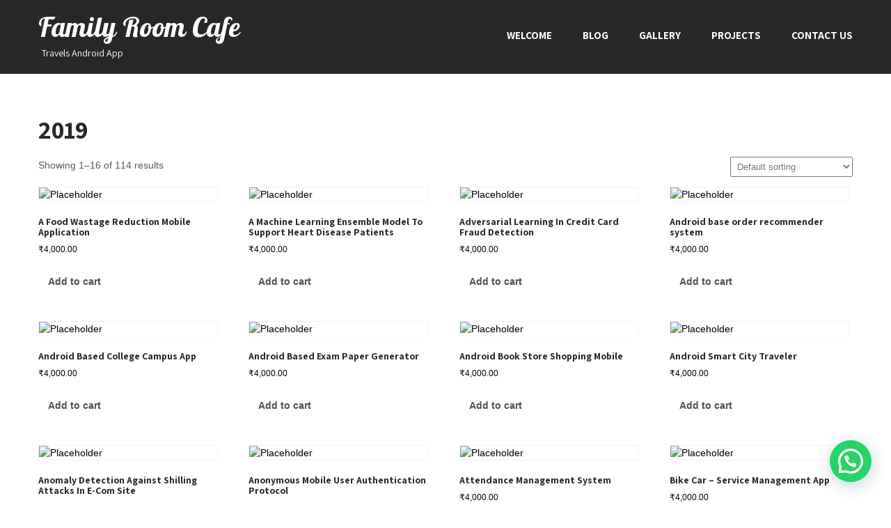

--- FILE ---
content_type: text/html; charset=UTF-8
request_url: https://familyroomcafe.com/product-tag/2019/
body_size: 144699
content:
<!DOCTYPE html>
<html lang="en-US">
<head>
<meta charset="UTF-8">
<meta name="viewport" content="width=device-width, initial-scale=1">
<link rel="profile" href="http://gmpg.org/xfn/11">
<link rel="pingback" href="https://familyroomcafe.com/xmlrpc.php">
    <style>
        #wpadminbar #wp-admin-bar-p404_free_top_button .ab-icon:before {
            content: "\f103";
            color: red;
            top: 2px;
        }
    </style>
<meta name='robots' content='index, follow, max-image-preview:large, max-snippet:-1, max-video-preview:-1' />
	<style>img:is([sizes="auto" i], [sizes^="auto," i]) { contain-intrinsic-size: 3000px 1500px }</style>
	
	<!-- This site is optimized with the Yoast SEO plugin v25.1 - https://yoast.com/wordpress/plugins/seo/ -->
	<title>Latest Android Projects - Archives 2019 - Family Room Cafe</title>
	<meta name="description" content="Latest Android Projects - 2019 - Android PHP latest project titles topics ideas 2020 for bca mca and all computer science college students - Family Room Cafe" />
	<link rel="canonical" href="https://familyroomcafe.com/product-tag/2019/" />
	<link rel="next" href="https://familyroomcafe.com/product-tag/2019/page/2/" />
	<meta property="og:locale" content="en_US" />
	<meta property="og:type" content="article" />
	<meta property="og:title" content="Latest Android Projects - Archives 2019 - Family Room Cafe" />
	<meta property="og:description" content="Latest Android Projects - 2019 - Android PHP latest project titles topics ideas 2020 for bca mca and all computer science college students - Family Room Cafe" />
	<meta property="og:url" content="https://familyroomcafe.com/product-tag/2019/" />
	<meta property="og:site_name" content="Family Room Cafe" />
	<meta name="twitter:card" content="summary_large_image" />
	<script type="application/ld+json" class="yoast-schema-graph">{"@context":"https://schema.org","@graph":[{"@type":"CollectionPage","@id":"https://familyroomcafe.com/product-tag/2019/","url":"https://familyroomcafe.com/product-tag/2019/","name":"Latest Android Projects - Archives 2019 - Family Room Cafe","isPartOf":{"@id":"https://familyroomcafe.com/#website"},"description":"Latest Android Projects - 2019 - Android PHP latest project titles topics ideas 2020 for bca mca and all computer science college students - Family Room Cafe","breadcrumb":{"@id":"https://familyroomcafe.com/product-tag/2019/#breadcrumb"},"inLanguage":"en-US"},{"@type":"BreadcrumbList","@id":"https://familyroomcafe.com/product-tag/2019/#breadcrumb","itemListElement":[{"@type":"ListItem","position":1,"name":"Home","item":"https://familyroomcafe.com/"},{"@type":"ListItem","position":2,"name":"2019"}]},{"@type":"WebSite","@id":"https://familyroomcafe.com/#website","url":"https://familyroomcafe.com/","name":"Family Room Cafe","description":"Travels Android App","potentialAction":[{"@type":"SearchAction","target":{"@type":"EntryPoint","urlTemplate":"https://familyroomcafe.com/?s={search_term_string}"},"query-input":{"@type":"PropertyValueSpecification","valueRequired":true,"valueName":"search_term_string"}}],"inLanguage":"en-US"}]}</script>
	<!-- / Yoast SEO plugin. -->


<link rel='dns-prefetch' href='//fonts.googleapis.com' />
<link rel="alternate" type="application/rss+xml" title="Family Room Cafe &raquo; Feed" href="https://familyroomcafe.com/feed/" />
<link rel="alternate" type="application/rss+xml" title="Family Room Cafe &raquo; 2019 Tag Feed" href="https://familyroomcafe.com/product-tag/2019/feed/" />
<script type="text/javascript">
/* <![CDATA[ */
window._wpemojiSettings = {"baseUrl":"https:\/\/s.w.org\/images\/core\/emoji\/16.0.1\/72x72\/","ext":".png","svgUrl":"https:\/\/s.w.org\/images\/core\/emoji\/16.0.1\/svg\/","svgExt":".svg","source":{"concatemoji":"https:\/\/familyroomcafe.com\/wp-includes\/js\/wp-emoji-release.min.js?ver=6.8.3"}};
/*! This file is auto-generated */
!function(s,n){var o,i,e;function c(e){try{var t={supportTests:e,timestamp:(new Date).valueOf()};sessionStorage.setItem(o,JSON.stringify(t))}catch(e){}}function p(e,t,n){e.clearRect(0,0,e.canvas.width,e.canvas.height),e.fillText(t,0,0);var t=new Uint32Array(e.getImageData(0,0,e.canvas.width,e.canvas.height).data),a=(e.clearRect(0,0,e.canvas.width,e.canvas.height),e.fillText(n,0,0),new Uint32Array(e.getImageData(0,0,e.canvas.width,e.canvas.height).data));return t.every(function(e,t){return e===a[t]})}function u(e,t){e.clearRect(0,0,e.canvas.width,e.canvas.height),e.fillText(t,0,0);for(var n=e.getImageData(16,16,1,1),a=0;a<n.data.length;a++)if(0!==n.data[a])return!1;return!0}function f(e,t,n,a){switch(t){case"flag":return n(e,"\ud83c\udff3\ufe0f\u200d\u26a7\ufe0f","\ud83c\udff3\ufe0f\u200b\u26a7\ufe0f")?!1:!n(e,"\ud83c\udde8\ud83c\uddf6","\ud83c\udde8\u200b\ud83c\uddf6")&&!n(e,"\ud83c\udff4\udb40\udc67\udb40\udc62\udb40\udc65\udb40\udc6e\udb40\udc67\udb40\udc7f","\ud83c\udff4\u200b\udb40\udc67\u200b\udb40\udc62\u200b\udb40\udc65\u200b\udb40\udc6e\u200b\udb40\udc67\u200b\udb40\udc7f");case"emoji":return!a(e,"\ud83e\udedf")}return!1}function g(e,t,n,a){var r="undefined"!=typeof WorkerGlobalScope&&self instanceof WorkerGlobalScope?new OffscreenCanvas(300,150):s.createElement("canvas"),o=r.getContext("2d",{willReadFrequently:!0}),i=(o.textBaseline="top",o.font="600 32px Arial",{});return e.forEach(function(e){i[e]=t(o,e,n,a)}),i}function t(e){var t=s.createElement("script");t.src=e,t.defer=!0,s.head.appendChild(t)}"undefined"!=typeof Promise&&(o="wpEmojiSettingsSupports",i=["flag","emoji"],n.supports={everything:!0,everythingExceptFlag:!0},e=new Promise(function(e){s.addEventListener("DOMContentLoaded",e,{once:!0})}),new Promise(function(t){var n=function(){try{var e=JSON.parse(sessionStorage.getItem(o));if("object"==typeof e&&"number"==typeof e.timestamp&&(new Date).valueOf()<e.timestamp+604800&&"object"==typeof e.supportTests)return e.supportTests}catch(e){}return null}();if(!n){if("undefined"!=typeof Worker&&"undefined"!=typeof OffscreenCanvas&&"undefined"!=typeof URL&&URL.createObjectURL&&"undefined"!=typeof Blob)try{var e="postMessage("+g.toString()+"("+[JSON.stringify(i),f.toString(),p.toString(),u.toString()].join(",")+"));",a=new Blob([e],{type:"text/javascript"}),r=new Worker(URL.createObjectURL(a),{name:"wpTestEmojiSupports"});return void(r.onmessage=function(e){c(n=e.data),r.terminate(),t(n)})}catch(e){}c(n=g(i,f,p,u))}t(n)}).then(function(e){for(var t in e)n.supports[t]=e[t],n.supports.everything=n.supports.everything&&n.supports[t],"flag"!==t&&(n.supports.everythingExceptFlag=n.supports.everythingExceptFlag&&n.supports[t]);n.supports.everythingExceptFlag=n.supports.everythingExceptFlag&&!n.supports.flag,n.DOMReady=!1,n.readyCallback=function(){n.DOMReady=!0}}).then(function(){return e}).then(function(){var e;n.supports.everything||(n.readyCallback(),(e=n.source||{}).concatemoji?t(e.concatemoji):e.wpemoji&&e.twemoji&&(t(e.twemoji),t(e.wpemoji)))}))}((window,document),window._wpemojiSettings);
/* ]]> */
</script>

<style id='wp-emoji-styles-inline-css' type='text/css'>

	img.wp-smiley, img.emoji {
		display: inline !important;
		border: none !important;
		box-shadow: none !important;
		height: 1em !important;
		width: 1em !important;
		margin: 0 0.07em !important;
		vertical-align: -0.1em !important;
		background: none !important;
		padding: 0 !important;
	}
</style>
<link rel='stylesheet' id='wp-block-library-css' href='https://familyroomcafe.com/wp-includes/css/dist/block-library/style.min.css?ver=6.8.3' type='text/css' media='all' />
<style id='classic-theme-styles-inline-css' type='text/css'>
/*! This file is auto-generated */
.wp-block-button__link{color:#fff;background-color:#32373c;border-radius:9999px;box-shadow:none;text-decoration:none;padding:calc(.667em + 2px) calc(1.333em + 2px);font-size:1.125em}.wp-block-file__button{background:#32373c;color:#fff;text-decoration:none}
</style>
<link rel='stylesheet' id='wc-blocks-vendors-style-css' href='https://familyroomcafe.com/wp-content/plugins/woocommerce/packages/woocommerce-blocks/build/wc-blocks-vendors-style.css?ver=8.9.2' type='text/css' media='all' />
<link rel='stylesheet' id='wc-blocks-style-css' href='https://familyroomcafe.com/wp-content/plugins/woocommerce/packages/woocommerce-blocks/build/wc-blocks-style.css?ver=8.9.2' type='text/css' media='all' />
<style id='joinchat-button-style-inline-css' type='text/css'>
.wp-block-joinchat-button{border:none!important;text-align:center}.wp-block-joinchat-button figure{display:table;margin:0 auto;padding:0}.wp-block-joinchat-button figcaption{font:normal normal 400 .6em/2em var(--wp--preset--font-family--system-font,sans-serif);margin:0;padding:0}.wp-block-joinchat-button .joinchat-button__qr{background-color:#fff;border:6px solid #25d366;border-radius:30px;box-sizing:content-box;display:block;height:200px;margin:auto;overflow:hidden;padding:10px;width:200px}.wp-block-joinchat-button .joinchat-button__qr canvas,.wp-block-joinchat-button .joinchat-button__qr img{display:block;margin:auto}.wp-block-joinchat-button .joinchat-button__link{align-items:center;background-color:#25d366;border:6px solid #25d366;border-radius:30px;display:inline-flex;flex-flow:row nowrap;justify-content:center;line-height:1.25em;margin:0 auto;text-decoration:none}.wp-block-joinchat-button .joinchat-button__link:before{background:transparent var(--joinchat-ico) no-repeat center;background-size:100%;content:"";display:block;height:1.5em;margin:-.75em .75em -.75em 0;width:1.5em}.wp-block-joinchat-button figure+.joinchat-button__link{margin-top:10px}@media (orientation:landscape)and (min-height:481px),(orientation:portrait)and (min-width:481px){.wp-block-joinchat-button.joinchat-button--qr-only figure+.joinchat-button__link{display:none}}@media (max-width:480px),(orientation:landscape)and (max-height:480px){.wp-block-joinchat-button figure{display:none}}

</style>
<style id='global-styles-inline-css' type='text/css'>
:root{--wp--preset--aspect-ratio--square: 1;--wp--preset--aspect-ratio--4-3: 4/3;--wp--preset--aspect-ratio--3-4: 3/4;--wp--preset--aspect-ratio--3-2: 3/2;--wp--preset--aspect-ratio--2-3: 2/3;--wp--preset--aspect-ratio--16-9: 16/9;--wp--preset--aspect-ratio--9-16: 9/16;--wp--preset--color--black: #000000;--wp--preset--color--cyan-bluish-gray: #abb8c3;--wp--preset--color--white: #ffffff;--wp--preset--color--pale-pink: #f78da7;--wp--preset--color--vivid-red: #cf2e2e;--wp--preset--color--luminous-vivid-orange: #ff6900;--wp--preset--color--luminous-vivid-amber: #fcb900;--wp--preset--color--light-green-cyan: #7bdcb5;--wp--preset--color--vivid-green-cyan: #00d084;--wp--preset--color--pale-cyan-blue: #8ed1fc;--wp--preset--color--vivid-cyan-blue: #0693e3;--wp--preset--color--vivid-purple: #9b51e0;--wp--preset--gradient--vivid-cyan-blue-to-vivid-purple: linear-gradient(135deg,rgba(6,147,227,1) 0%,rgb(155,81,224) 100%);--wp--preset--gradient--light-green-cyan-to-vivid-green-cyan: linear-gradient(135deg,rgb(122,220,180) 0%,rgb(0,208,130) 100%);--wp--preset--gradient--luminous-vivid-amber-to-luminous-vivid-orange: linear-gradient(135deg,rgba(252,185,0,1) 0%,rgba(255,105,0,1) 100%);--wp--preset--gradient--luminous-vivid-orange-to-vivid-red: linear-gradient(135deg,rgba(255,105,0,1) 0%,rgb(207,46,46) 100%);--wp--preset--gradient--very-light-gray-to-cyan-bluish-gray: linear-gradient(135deg,rgb(238,238,238) 0%,rgb(169,184,195) 100%);--wp--preset--gradient--cool-to-warm-spectrum: linear-gradient(135deg,rgb(74,234,220) 0%,rgb(151,120,209) 20%,rgb(207,42,186) 40%,rgb(238,44,130) 60%,rgb(251,105,98) 80%,rgb(254,248,76) 100%);--wp--preset--gradient--blush-light-purple: linear-gradient(135deg,rgb(255,206,236) 0%,rgb(152,150,240) 100%);--wp--preset--gradient--blush-bordeaux: linear-gradient(135deg,rgb(254,205,165) 0%,rgb(254,45,45) 50%,rgb(107,0,62) 100%);--wp--preset--gradient--luminous-dusk: linear-gradient(135deg,rgb(255,203,112) 0%,rgb(199,81,192) 50%,rgb(65,88,208) 100%);--wp--preset--gradient--pale-ocean: linear-gradient(135deg,rgb(255,245,203) 0%,rgb(182,227,212) 50%,rgb(51,167,181) 100%);--wp--preset--gradient--electric-grass: linear-gradient(135deg,rgb(202,248,128) 0%,rgb(113,206,126) 100%);--wp--preset--gradient--midnight: linear-gradient(135deg,rgb(2,3,129) 0%,rgb(40,116,252) 100%);--wp--preset--font-size--small: 13px;--wp--preset--font-size--medium: 20px;--wp--preset--font-size--large: 36px;--wp--preset--font-size--x-large: 42px;--wp--preset--spacing--20: 0.44rem;--wp--preset--spacing--30: 0.67rem;--wp--preset--spacing--40: 1rem;--wp--preset--spacing--50: 1.5rem;--wp--preset--spacing--60: 2.25rem;--wp--preset--spacing--70: 3.38rem;--wp--preset--spacing--80: 5.06rem;--wp--preset--shadow--natural: 6px 6px 9px rgba(0, 0, 0, 0.2);--wp--preset--shadow--deep: 12px 12px 50px rgba(0, 0, 0, 0.4);--wp--preset--shadow--sharp: 6px 6px 0px rgba(0, 0, 0, 0.2);--wp--preset--shadow--outlined: 6px 6px 0px -3px rgba(255, 255, 255, 1), 6px 6px rgba(0, 0, 0, 1);--wp--preset--shadow--crisp: 6px 6px 0px rgba(0, 0, 0, 1);}:where(.is-layout-flex){gap: 0.5em;}:where(.is-layout-grid){gap: 0.5em;}body .is-layout-flex{display: flex;}.is-layout-flex{flex-wrap: wrap;align-items: center;}.is-layout-flex > :is(*, div){margin: 0;}body .is-layout-grid{display: grid;}.is-layout-grid > :is(*, div){margin: 0;}:where(.wp-block-columns.is-layout-flex){gap: 2em;}:where(.wp-block-columns.is-layout-grid){gap: 2em;}:where(.wp-block-post-template.is-layout-flex){gap: 1.25em;}:where(.wp-block-post-template.is-layout-grid){gap: 1.25em;}.has-black-color{color: var(--wp--preset--color--black) !important;}.has-cyan-bluish-gray-color{color: var(--wp--preset--color--cyan-bluish-gray) !important;}.has-white-color{color: var(--wp--preset--color--white) !important;}.has-pale-pink-color{color: var(--wp--preset--color--pale-pink) !important;}.has-vivid-red-color{color: var(--wp--preset--color--vivid-red) !important;}.has-luminous-vivid-orange-color{color: var(--wp--preset--color--luminous-vivid-orange) !important;}.has-luminous-vivid-amber-color{color: var(--wp--preset--color--luminous-vivid-amber) !important;}.has-light-green-cyan-color{color: var(--wp--preset--color--light-green-cyan) !important;}.has-vivid-green-cyan-color{color: var(--wp--preset--color--vivid-green-cyan) !important;}.has-pale-cyan-blue-color{color: var(--wp--preset--color--pale-cyan-blue) !important;}.has-vivid-cyan-blue-color{color: var(--wp--preset--color--vivid-cyan-blue) !important;}.has-vivid-purple-color{color: var(--wp--preset--color--vivid-purple) !important;}.has-black-background-color{background-color: var(--wp--preset--color--black) !important;}.has-cyan-bluish-gray-background-color{background-color: var(--wp--preset--color--cyan-bluish-gray) !important;}.has-white-background-color{background-color: var(--wp--preset--color--white) !important;}.has-pale-pink-background-color{background-color: var(--wp--preset--color--pale-pink) !important;}.has-vivid-red-background-color{background-color: var(--wp--preset--color--vivid-red) !important;}.has-luminous-vivid-orange-background-color{background-color: var(--wp--preset--color--luminous-vivid-orange) !important;}.has-luminous-vivid-amber-background-color{background-color: var(--wp--preset--color--luminous-vivid-amber) !important;}.has-light-green-cyan-background-color{background-color: var(--wp--preset--color--light-green-cyan) !important;}.has-vivid-green-cyan-background-color{background-color: var(--wp--preset--color--vivid-green-cyan) !important;}.has-pale-cyan-blue-background-color{background-color: var(--wp--preset--color--pale-cyan-blue) !important;}.has-vivid-cyan-blue-background-color{background-color: var(--wp--preset--color--vivid-cyan-blue) !important;}.has-vivid-purple-background-color{background-color: var(--wp--preset--color--vivid-purple) !important;}.has-black-border-color{border-color: var(--wp--preset--color--black) !important;}.has-cyan-bluish-gray-border-color{border-color: var(--wp--preset--color--cyan-bluish-gray) !important;}.has-white-border-color{border-color: var(--wp--preset--color--white) !important;}.has-pale-pink-border-color{border-color: var(--wp--preset--color--pale-pink) !important;}.has-vivid-red-border-color{border-color: var(--wp--preset--color--vivid-red) !important;}.has-luminous-vivid-orange-border-color{border-color: var(--wp--preset--color--luminous-vivid-orange) !important;}.has-luminous-vivid-amber-border-color{border-color: var(--wp--preset--color--luminous-vivid-amber) !important;}.has-light-green-cyan-border-color{border-color: var(--wp--preset--color--light-green-cyan) !important;}.has-vivid-green-cyan-border-color{border-color: var(--wp--preset--color--vivid-green-cyan) !important;}.has-pale-cyan-blue-border-color{border-color: var(--wp--preset--color--pale-cyan-blue) !important;}.has-vivid-cyan-blue-border-color{border-color: var(--wp--preset--color--vivid-cyan-blue) !important;}.has-vivid-purple-border-color{border-color: var(--wp--preset--color--vivid-purple) !important;}.has-vivid-cyan-blue-to-vivid-purple-gradient-background{background: var(--wp--preset--gradient--vivid-cyan-blue-to-vivid-purple) !important;}.has-light-green-cyan-to-vivid-green-cyan-gradient-background{background: var(--wp--preset--gradient--light-green-cyan-to-vivid-green-cyan) !important;}.has-luminous-vivid-amber-to-luminous-vivid-orange-gradient-background{background: var(--wp--preset--gradient--luminous-vivid-amber-to-luminous-vivid-orange) !important;}.has-luminous-vivid-orange-to-vivid-red-gradient-background{background: var(--wp--preset--gradient--luminous-vivid-orange-to-vivid-red) !important;}.has-very-light-gray-to-cyan-bluish-gray-gradient-background{background: var(--wp--preset--gradient--very-light-gray-to-cyan-bluish-gray) !important;}.has-cool-to-warm-spectrum-gradient-background{background: var(--wp--preset--gradient--cool-to-warm-spectrum) !important;}.has-blush-light-purple-gradient-background{background: var(--wp--preset--gradient--blush-light-purple) !important;}.has-blush-bordeaux-gradient-background{background: var(--wp--preset--gradient--blush-bordeaux) !important;}.has-luminous-dusk-gradient-background{background: var(--wp--preset--gradient--luminous-dusk) !important;}.has-pale-ocean-gradient-background{background: var(--wp--preset--gradient--pale-ocean) !important;}.has-electric-grass-gradient-background{background: var(--wp--preset--gradient--electric-grass) !important;}.has-midnight-gradient-background{background: var(--wp--preset--gradient--midnight) !important;}.has-small-font-size{font-size: var(--wp--preset--font-size--small) !important;}.has-medium-font-size{font-size: var(--wp--preset--font-size--medium) !important;}.has-large-font-size{font-size: var(--wp--preset--font-size--large) !important;}.has-x-large-font-size{font-size: var(--wp--preset--font-size--x-large) !important;}
:where(.wp-block-post-template.is-layout-flex){gap: 1.25em;}:where(.wp-block-post-template.is-layout-grid){gap: 1.25em;}
:where(.wp-block-columns.is-layout-flex){gap: 2em;}:where(.wp-block-columns.is-layout-grid){gap: 2em;}
:root :where(.wp-block-pullquote){font-size: 1.5em;line-height: 1.6;}
</style>
<link rel='stylesheet' id='woocommerce-layout-css' href='https://familyroomcafe.com/wp-content/plugins/woocommerce/assets/css/woocommerce-layout.css?ver=7.2.2' type='text/css' media='all' />
<link rel='stylesheet' id='woocommerce-smallscreen-css' href='https://familyroomcafe.com/wp-content/plugins/woocommerce/assets/css/woocommerce-smallscreen.css?ver=7.2.2' type='text/css' media='only screen and (max-width: 768px)' />
<link rel='stylesheet' id='woocommerce-general-css' href='https://familyroomcafe.com/wp-content/plugins/woocommerce/assets/css/woocommerce.css?ver=7.2.2' type='text/css' media='all' />
<style id='woocommerce-inline-inline-css' type='text/css'>
.woocommerce form .form-row .required { visibility: visible; }
</style>
<link rel='stylesheet' id='skt-cafe-font-css' href='//fonts.googleapis.com/css?family=Roboto+Condensed%3A300%2C400%2C600%2C700%2C800%2C900%7CLato%3A100%2C100i%2C300%2C300i%2C400%2C400i%2C700%2C700i%2C900%2C900i%7CRoboto%3A100%2C100i%2C300%2C300i%2C400%2C400i%2C500%2C500i%2C700%2C700i%2C900%2C900i%7COpen+Sans%3A300%2C300i%2C400%2C400i%2C600%2C600i%2C700%2C700i%2C800%2C800i%7CAssistant%3A200%2C300%2C400%2C600%2C700%2C800%7CLora%3A400%2C400i%2C700%2C700i%7CPattaya%3A400%7CMarcellus%3A400&#038;ver=6.8.3' type='text/css' media='all' />
<link rel='stylesheet' id='skt-cafe-basic-style-css' href='https://familyroomcafe.com/wp-content/themes/skt-cafe/style.css?ver=6.8.3' type='text/css' media='all' />
<link rel='stylesheet' id='skt-cafe-editor-style-css' href='https://familyroomcafe.com/wp-content/themes/skt-cafe/editor-style.css?ver=6.8.3' type='text/css' media='all' />
<link rel='stylesheet' id='nivo-slider-css' href='https://familyroomcafe.com/wp-content/themes/skt-cafe/css/nivo-slider.css?ver=6.8.3' type='text/css' media='all' />
<link rel='stylesheet' id='skt-cafe-main-style-css' href='https://familyroomcafe.com/wp-content/themes/skt-cafe/css/responsive.css?ver=6.8.3' type='text/css' media='all' />
<link rel='stylesheet' id='skt-cafe-base-style-css' href='https://familyroomcafe.com/wp-content/themes/skt-cafe/css/style_base.css?ver=6.8.3' type='text/css' media='all' />
<link rel='stylesheet' id='skt-cafe-custom-style-css' href='https://familyroomcafe.com/wp-content/themes/skt-cafe/css/skt-cafe-custom-style.css?ver=6.8.3' type='text/css' media='all' />
<style id='skt-cafe-custom-style-inline-css' type='text/css'>

					#sidebar ul li a,				
					.phone-no strong,					
					.left a:hover,
					.blog_lists h4 a:hover,
					.recent-post h6 a:hover,
					.recent-post a:hover,
					.design-by a,
					.site-description,
					.logo h2 span,
					.fancy-title h2 span,
					.postmeta a:hover,
					.recent-post .morebtn:hover, .sitenav ul li a:hover, .sitenav ul li.current_page_item a, .sitenav ul li.menu-item-has-children.hover, .sitenav ul li.current-menu-parent a.parent, .left-fitbox a:hover h3, .right-fitbox a:hover h3, .tagcloud a
					{ 
						 color:  !important;
					}
					.pagination .nav-links span.current, .pagination .nav-links a:hover,
					#commentform input#submit:hover,
					.nivo-controlNav a.active,								
					.wpcf7 input[type='submit'],
					a.ReadMore,
					.section2button,
					input.search-submit,
					.slide_info .slide_more
					{ 
					   background-color:  !important;
					}
					.titleborder span:after{border-bottom-color:  !important;}
				
</style>
<link rel='stylesheet' id='joinchat-css' href='https://familyroomcafe.com/wp-content/plugins/creame-whatsapp-me/public/css/joinchat-btn.min.css?ver=5.1.5' type='text/css' media='all' />
<style id='joinchat-inline-css' type='text/css'>
.joinchat{--red:37;--green:211;--blue:102;--bw:100}
</style>
<script type="text/javascript" src="https://familyroomcafe.com/wp-includes/js/jquery/jquery.min.js?ver=3.7.1" id="jquery-core-js"></script>
<script type="text/javascript" src="https://familyroomcafe.com/wp-includes/js/jquery/jquery-migrate.min.js?ver=3.4.1" id="jquery-migrate-js"></script>
<script type="text/javascript" src="https://familyroomcafe.com/wp-content/themes/skt-cafe/js/jquery.nivo.slider.js?ver=6.8.3" id="jquery-nivo-js"></script>
<script type="text/javascript" src="https://familyroomcafe.com/wp-content/themes/skt-cafe/js/custom.js?ver=6.8.3" id="skt-cafe-custom-js-js"></script>
<link rel="https://api.w.org/" href="https://familyroomcafe.com/wp-json/" /><link rel="alternate" title="JSON" type="application/json" href="https://familyroomcafe.com/wp-json/wp/v2/product_tag/324" /><link rel="EditURI" type="application/rsd+xml" title="RSD" href="https://familyroomcafe.com/xmlrpc.php?rsd" />
<meta name="generator" content="WordPress 6.8.3" />
<meta name="generator" content="WooCommerce 7.2.2" />
<!-- HFCM by 99 Robots - Snippet # 1: webmaster -->
<meta name="google-site-verification" content="bHz9WVnHdpQQGSdh8kdnGR_euLv76Xoq4zWASp3BIQE" />
<!-- /end HFCM by 99 Robots -->
	<noscript><style>.woocommerce-product-gallery{ opacity: 1 !important; }</style></noscript>
		<style type="text/css">
		
	</style>
	</head>
<body class="archive tax-product_tag term-324 wp-theme-skt-cafe theme-skt-cafe woocommerce woocommerce-page woocommerce-no-js group-blog">
<!--HEADER STARTS-->
<!--HEADER ENDS-->
<div class="header">
  <div class="container">
    <div class="logo">
		        <div class="clear"></div>
		        <a href="https://familyroomcafe.com/">
        <h2 class="site-title">Family Room Cafe</h2>
                <p class="site-description">Travels Android App</p>                          
                </a>
    </div>
         <div class="toggle"><a class="toggleMenu" href="#" style="display:none;">Menu</a></div> 
        <div class="sitenav">
          <div class="menu-main-container"><ul id="menu-main" class="menu"><li id="menu-item-161" class="menu-item menu-item-type-post_type menu-item-object-page menu-item-home menu-item-161"><a href="https://familyroomcafe.com/">Welcome</a></li>
<li id="menu-item-159" class="menu-item menu-item-type-post_type menu-item-object-page menu-item-159"><a href="https://familyroomcafe.com/blog/">Blog</a></li>
<li id="menu-item-160" class="menu-item menu-item-type-post_type menu-item-object-page menu-item-160"><a href="https://familyroomcafe.com/gallery/">Gallery</a></li>
<li id="menu-item-707" class="menu-item menu-item-type-post_type menu-item-object-page menu-item-707"><a href="https://familyroomcafe.com/projects/">Projects</a></li>
<li id="menu-item-519" class="menu-item menu-item-type-post_type menu-item-object-page menu-item-519"><a href="https://familyroomcafe.com/contact-us/">Contact Us</a></li>
</ul></div>         
        </div><!-- .sitenav--> 
        <div class="clear"></div> 
  </div> <!-- container -->
</div><!--.header --><div class="container">
    		<div class="page_content">
			
			
				<h1 class="page-title">2019</h1>

			
			
			
				<div class="woocommerce-notices-wrapper"></div><p class="woocommerce-result-count">
	Showing 1&ndash;16 of 114 results</p>
<form class="woocommerce-ordering" method="get">
	<select name="orderby" class="orderby" aria-label="Shop order">
					<option value="menu_order"  selected='selected'>Default sorting</option>
					<option value="popularity" >Sort by popularity</option>
					<option value="date" >Sort by latest</option>
					<option value="price" >Sort by price: low to high</option>
					<option value="price-desc" >Sort by price: high to low</option>
			</select>
	<input type="hidden" name="paged" value="1" />
	</form>

				<ul class="products columns-4">

																					<li class="product type-product post-168 status-publish first instock product_cat-323 product_cat-2019-2020 product_cat-326 product_cat-android product_cat-android-operating-system product_cat-android-app-ideas product_cat-android-app-ideas-2019 product_cat-android-app-ideas-2020 product_cat-android-app-ideas-for-beginners product_cat-android-app-ideas-for-college-project product_cat-android-app-ideas-for-students product_cat-android-app-project product_cat-android-app-project-ideas product_cat-android-app-projects product_cat-android-based-projects product_cat-android-mini-project-topics product_cat-android-mini-projects product_cat-android-project product_cat-android-project-ideas product_cat-android-project-ideas-2019 product_cat-android-project-ideas-for-beginners product_cat-android-project-ideas-for-computer-science product_cat-android-project-ideas-for-students product_cat-android-project-ideas-of-2019 product_cat-android-project-ideas-of-2020 product_cat-android-project-ideas-with-source-code product_cat-android-project-titles product_cat-android-project-topics product_cat-android-project-with-source-code product_cat-android-project-with-source-code-for-students product_cat-android-projects product_cat-android-projects-for-final-year product_cat-android-projects-ideas product_cat-android-projects-list product_cat-android-projects-topics product_cat-android-projects-with-source-code product_cat-android-studio-project product_cat-android-studio-tutorial product_cat-android-tutorial product_cat-big-data product_cat-capstone-project-titles product_cat-create-android-project product_cat-deep-learning product_cat-dot-net product_cat-final-year-android-project-titles product_cat-final-year-android-projects product_cat-hosur product_cat-how-to-create-new-android-studio-project-2019-2020 product_cat-ieee-projects product_cat-ieee-projects-php product_cat-in-your-android-project product_cat-kumbakonam product_cat-mannargudi product_cat-mayiladuthurai product_cat-mca-android-projects product_cat-mca-final-year-projects product_cat-mca-final-year-projects-titles product_cat-mca-mini-project-titles-with-abstract product_cat-mca-project-ideas product_cat-mca-project-titles product_cat-mca-project-topics product_cat-mca-projects-in-android product_cat-mca-projects-in-php product_cat-mca-projects-titles product_cat-mini-project-topics-for-mca product_cat-mini-projects-for-mca-5th-sem product_cat-php product_cat-php-project-titles product_cat-php-project-topics product_cat-php-project-topics-for-mca product_cat-php-projects product_cat-project product_cat-project-center-in-hosur product_cat-project-center-in-kumbakonam product_cat-project-center-in-mannargudi product_cat-project-center-in-mayiladuthurai product_cat-project-center-in-thanjavur product_cat-project-center-in-trichy product_cat-project-ideas product_cat-python product_cat-thanjavur product_cat-trichy product_tag-324 product_tag-2019-2020 product_tag-325 product_tag-android product_tag-android-operating-system product_tag-android-app-ideas product_tag-android-app-ideas-2019 product_tag-android-app-ideas-2020 product_tag-android-app-ideas-for-beginners product_tag-android-app-ideas-for-college-project product_tag-android-app-ideas-for-students product_tag-android-app-project product_tag-android-app-project-ideas product_tag-android-app-projects product_tag-android-based-projects product_tag-android-mini-project-topics product_tag-android-mini-projects product_tag-android-project product_tag-android-project-ideas product_tag-android-project-ideas-2019 product_tag-android-project-ideas-for-beginners product_tag-android-project-ideas-for-computer-science product_tag-android-project-ideas-for-students product_tag-android-project-ideas-of-2019 product_tag-android-project-ideas-of-2020 product_tag-android-project-ideas-with-source-code product_tag-android-project-titles product_tag-android-project-topics product_tag-android-project-with-source-code product_tag-android-project-with-source-code-for-students product_tag-android-projects product_tag-android-projects-for-final-year product_tag-android-projects-ideas product_tag-android-projects-list product_tag-android-projects-topics product_tag-android-projects-with-source-code product_tag-android-studio-project product_tag-android-studio-tutorial product_tag-android-tutorial product_tag-big-data product_tag-capstone-project-titles product_tag-create-android-project product_tag-deep-learning product_tag-dot-net product_tag-final-year-android-project-titles product_tag-final-year-android-projects product_tag-hosur product_tag-how-to-create-new-android-studio-project-2019-2020 product_tag-ieee-projects product_tag-ieee-projects-php product_tag-in-your-android-project product_tag-kumbakonam product_tag-mannargudi product_tag-mayiladuthurai product_tag-mca-android-projects product_tag-mca-final-year-projects product_tag-mca-final-year-projects-titles product_tag-mca-mini-project-titles-with-abstract product_tag-mca-project-ideas product_tag-mca-project-titles product_tag-mca-project-topics product_tag-mca-projects-in-android product_tag-mca-projects-in-php product_tag-mca-projects-titles product_tag-mini-project-topics-for-mca product_tag-mini-projects-for-mca-5th-sem product_tag-php product_tag-php-project-titles product_tag-php-project-topics product_tag-php-project-topics-for-mca product_tag-php-projects product_tag-project product_tag-project-center-in-hosur product_tag-project-center-in-kumbakonam product_tag-project-center-in-mannargudi product_tag-project-center-in-mayiladuthurai product_tag-project-center-in-thanjavur product_tag-project-center-in-trichy product_tag-project-ideas product_tag-python product_tag-thanjavur product_tag-trichy shipping-taxable purchasable product-type-simple">
	<a href="https://familyroomcafe.com/product/a-food-wastage-reduction-mobile-application/" class="woocommerce-LoopProduct-link woocommerce-loop-product__link"><img width="300" height="300" src="https://familyroomcafe.com/wp-content/uploads/woocommerce-placeholder-300x300.png" class="woocommerce-placeholder wp-post-image" alt="Placeholder" decoding="async" fetchpriority="high" srcset="https://familyroomcafe.com/wp-content/uploads/woocommerce-placeholder-300x300.png 300w, https://familyroomcafe.com/wp-content/uploads/woocommerce-placeholder-100x100.png 100w, https://familyroomcafe.com/wp-content/uploads/woocommerce-placeholder-600x600.png 600w, https://familyroomcafe.com/wp-content/uploads/woocommerce-placeholder.png 1200w" sizes="(max-width: 300px) 100vw, 300px" /><h2 class="woocommerce-loop-product__title">A Food Wastage Reduction Mobile Application</h2>
	<span class="price"><span class="woocommerce-Price-amount amount"><bdi><span class="woocommerce-Price-currencySymbol">&#8377;</span>4,000.00</bdi></span></span>
</a><a href="?add-to-cart=168" data-quantity="1" class="button wp-element-button product_type_simple add_to_cart_button ajax_add_to_cart" data-product_id="168" data-product_sku="" aria-label="Add &ldquo;A Food Wastage Reduction Mobile Application&rdquo; to your cart" rel="nofollow">Add to cart</a></li>
																	<li class="product type-product post-470 status-publish instock product_cat-323 product_cat-2019-2020 product_cat-326 product_cat-android product_cat-android-operating-system product_cat-android-app-ideas product_cat-android-app-ideas-2019 product_cat-android-app-ideas-2020 product_cat-android-app-ideas-for-beginners product_cat-android-app-ideas-for-college-project product_cat-android-app-ideas-for-students product_cat-android-app-project product_cat-android-app-project-ideas product_cat-android-app-projects product_cat-android-based-projects product_cat-android-mini-project-topics product_cat-android-mini-projects product_cat-android-project product_cat-android-project-ideas product_cat-android-project-ideas-2019 product_cat-android-project-ideas-for-beginners product_cat-android-project-ideas-for-computer-science product_cat-android-project-ideas-for-students product_cat-android-project-ideas-of-2019 product_cat-android-project-ideas-of-2020 product_cat-android-project-ideas-with-source-code product_cat-android-project-titles product_cat-android-project-topics product_cat-android-project-with-source-code product_cat-android-project-with-source-code-for-students product_cat-android-projects product_cat-android-projects-for-final-year product_cat-android-projects-ideas product_cat-android-projects-list product_cat-android-projects-topics product_cat-android-projects-with-source-code product_cat-android-studio-project product_cat-android-studio-tutorial product_cat-android-tutorial product_cat-big-data product_cat-capstone-project-titles product_cat-create-android-project product_cat-deep-learning product_cat-dot-net product_cat-final-year-android-project-titles product_cat-final-year-android-projects product_cat-hosur product_cat-how-to-create-new-android-studio-project-2019-2020 product_cat-ieee-projects product_cat-ieee-projects-php product_cat-in-your-android-project product_cat-kumbakonam product_cat-mannargudi product_cat-mayiladuthurai product_cat-mca-android-projects product_cat-mca-final-year-projects product_cat-mca-final-year-projects-titles product_cat-mca-mini-project-titles-with-abstract product_cat-mca-project-ideas product_cat-mca-project-titles product_cat-mca-project-topics product_cat-mca-projects-in-android product_cat-mca-projects-in-php product_cat-mca-projects-titles product_cat-mini-project-topics-for-mca product_cat-mini-projects-for-mca-5th-sem product_cat-php product_cat-php-project-titles product_cat-php-project-topics product_cat-php-project-topics-for-mca product_cat-php-projects product_cat-project product_cat-project-center-in-hosur product_cat-project-center-in-kumbakonam product_cat-project-center-in-mannargudi product_cat-project-center-in-mayiladuthurai product_cat-project-center-in-thanjavur product_cat-project-center-in-trichy product_cat-project-ideas product_cat-python product_cat-thanjavur product_cat-trichy product_tag-324 product_tag-2019-2020 product_tag-325 product_tag-android product_tag-android-operating-system product_tag-android-app-ideas product_tag-android-app-ideas-2019 product_tag-android-app-ideas-2020 product_tag-android-app-ideas-for-beginners product_tag-android-app-ideas-for-college-project product_tag-android-app-ideas-for-students product_tag-android-app-project product_tag-android-app-project-ideas product_tag-android-app-projects product_tag-android-based-projects product_tag-android-mini-project-topics product_tag-android-mini-projects product_tag-android-project product_tag-android-project-ideas product_tag-android-project-ideas-2019 product_tag-android-project-ideas-for-beginners product_tag-android-project-ideas-for-computer-science product_tag-android-project-ideas-for-students product_tag-android-project-ideas-of-2019 product_tag-android-project-ideas-of-2020 product_tag-android-project-ideas-with-source-code product_tag-android-project-titles product_tag-android-project-topics product_tag-android-project-with-source-code product_tag-android-project-with-source-code-for-students product_tag-android-projects product_tag-android-projects-for-final-year product_tag-android-projects-ideas product_tag-android-projects-list product_tag-android-projects-topics product_tag-android-projects-with-source-code product_tag-android-studio-project product_tag-android-studio-tutorial product_tag-android-tutorial product_tag-big-data product_tag-capstone-project-titles product_tag-create-android-project product_tag-deep-learning product_tag-dot-net product_tag-final-year-android-project-titles product_tag-final-year-android-projects product_tag-hosur product_tag-how-to-create-new-android-studio-project-2019-2020 product_tag-ieee-projects product_tag-ieee-projects-php product_tag-in-your-android-project product_tag-kumbakonam product_tag-mannargudi product_tag-mayiladuthurai product_tag-mca-android-projects product_tag-mca-final-year-projects product_tag-mca-final-year-projects-titles product_tag-mca-mini-project-titles-with-abstract product_tag-mca-project-ideas product_tag-mca-project-titles product_tag-mca-project-topics product_tag-mca-projects-in-android product_tag-mca-projects-in-php product_tag-mca-projects-titles product_tag-mini-project-topics-for-mca product_tag-mini-projects-for-mca-5th-sem product_tag-php product_tag-php-project-titles product_tag-php-project-topics product_tag-php-project-topics-for-mca product_tag-php-projects product_tag-project product_tag-project-center-in-hosur product_tag-project-center-in-kumbakonam product_tag-project-center-in-mannargudi product_tag-project-center-in-mayiladuthurai product_tag-project-center-in-thanjavur product_tag-project-center-in-trichy product_tag-project-ideas product_tag-python product_tag-thanjavur product_tag-trichy shipping-taxable purchasable product-type-simple">
	<a href="https://familyroomcafe.com/product/a-machine-learning-ensemble-model-to-support-heart-disease-patients/" class="woocommerce-LoopProduct-link woocommerce-loop-product__link"><img width="300" height="300" src="https://familyroomcafe.com/wp-content/uploads/woocommerce-placeholder-300x300.png" class="woocommerce-placeholder wp-post-image" alt="Placeholder" decoding="async" srcset="https://familyroomcafe.com/wp-content/uploads/woocommerce-placeholder-300x300.png 300w, https://familyroomcafe.com/wp-content/uploads/woocommerce-placeholder-100x100.png 100w, https://familyroomcafe.com/wp-content/uploads/woocommerce-placeholder-600x600.png 600w, https://familyroomcafe.com/wp-content/uploads/woocommerce-placeholder.png 1200w" sizes="(max-width: 300px) 100vw, 300px" /><h2 class="woocommerce-loop-product__title">A Machine Learning Ensemble Model To Support Heart Disease Patients</h2>
	<span class="price"><span class="woocommerce-Price-amount amount"><bdi><span class="woocommerce-Price-currencySymbol">&#8377;</span>4,000.00</bdi></span></span>
</a><a href="?add-to-cart=470" data-quantity="1" class="button wp-element-button product_type_simple add_to_cart_button ajax_add_to_cart" data-product_id="470" data-product_sku="" aria-label="Add &ldquo;A Machine Learning Ensemble Model To Support Heart Disease Patients&rdquo; to your cart" rel="nofollow">Add to cart</a></li>
																	<li class="product type-product post-468 status-publish instock product_cat-323 product_cat-2019-2020 product_cat-326 product_cat-android product_cat-android-operating-system product_cat-android-app-ideas product_cat-android-app-ideas-2019 product_cat-android-app-ideas-2020 product_cat-android-app-ideas-for-beginners product_cat-android-app-ideas-for-college-project product_cat-android-app-ideas-for-students product_cat-android-app-project product_cat-android-app-project-ideas product_cat-android-app-projects product_cat-android-based-projects product_cat-android-mini-project-topics product_cat-android-mini-projects product_cat-android-project product_cat-android-project-ideas product_cat-android-project-ideas-2019 product_cat-android-project-ideas-for-beginners product_cat-android-project-ideas-for-computer-science product_cat-android-project-ideas-for-students product_cat-android-project-ideas-of-2019 product_cat-android-project-ideas-of-2020 product_cat-android-project-ideas-with-source-code product_cat-android-project-titles product_cat-android-project-topics product_cat-android-project-with-source-code product_cat-android-project-with-source-code-for-students product_cat-android-projects product_cat-android-projects-for-final-year product_cat-android-projects-ideas product_cat-android-projects-list product_cat-android-projects-topics product_cat-android-projects-with-source-code product_cat-android-studio-project product_cat-android-studio-tutorial product_cat-android-tutorial product_cat-big-data product_cat-capstone-project-titles product_cat-create-android-project product_cat-deep-learning product_cat-dot-net product_cat-final-year-android-project-titles product_cat-final-year-android-projects product_cat-hosur product_cat-how-to-create-new-android-studio-project-2019-2020 product_cat-ieee-projects product_cat-ieee-projects-php product_cat-in-your-android-project product_cat-kumbakonam product_cat-mannargudi product_cat-mayiladuthurai product_cat-mca-android-projects product_cat-mca-final-year-projects product_cat-mca-final-year-projects-titles product_cat-mca-mini-project-titles-with-abstract product_cat-mca-project-ideas product_cat-mca-project-titles product_cat-mca-project-topics product_cat-mca-projects-in-android product_cat-mca-projects-in-php product_cat-mca-projects-titles product_cat-mini-project-topics-for-mca product_cat-mini-projects-for-mca-5th-sem product_cat-php product_cat-php-project-titles product_cat-php-project-topics product_cat-php-project-topics-for-mca product_cat-php-projects product_cat-project product_cat-project-center-in-hosur product_cat-project-center-in-kumbakonam product_cat-project-center-in-mannargudi product_cat-project-center-in-mayiladuthurai product_cat-project-center-in-thanjavur product_cat-project-center-in-trichy product_cat-project-ideas product_cat-python product_cat-thanjavur product_cat-trichy product_tag-324 product_tag-2019-2020 product_tag-325 product_tag-android product_tag-android-operating-system product_tag-android-app-ideas product_tag-android-app-ideas-2019 product_tag-android-app-ideas-2020 product_tag-android-app-ideas-for-beginners product_tag-android-app-ideas-for-college-project product_tag-android-app-ideas-for-students product_tag-android-app-project product_tag-android-app-project-ideas product_tag-android-app-projects product_tag-android-based-projects product_tag-android-mini-project-topics product_tag-android-mini-projects product_tag-android-project product_tag-android-project-ideas product_tag-android-project-ideas-2019 product_tag-android-project-ideas-for-beginners product_tag-android-project-ideas-for-computer-science product_tag-android-project-ideas-for-students product_tag-android-project-ideas-of-2019 product_tag-android-project-ideas-of-2020 product_tag-android-project-ideas-with-source-code product_tag-android-project-titles product_tag-android-project-topics product_tag-android-project-with-source-code product_tag-android-project-with-source-code-for-students product_tag-android-projects product_tag-android-projects-for-final-year product_tag-android-projects-ideas product_tag-android-projects-list product_tag-android-projects-topics product_tag-android-projects-with-source-code product_tag-android-studio-project product_tag-android-studio-tutorial product_tag-android-tutorial product_tag-big-data product_tag-capstone-project-titles product_tag-create-android-project product_tag-deep-learning product_tag-dot-net product_tag-final-year-android-project-titles product_tag-final-year-android-projects product_tag-hosur product_tag-how-to-create-new-android-studio-project-2019-2020 product_tag-ieee-projects product_tag-ieee-projects-php product_tag-in-your-android-project product_tag-kumbakonam product_tag-mannargudi product_tag-mayiladuthurai product_tag-mca-android-projects product_tag-mca-final-year-projects product_tag-mca-final-year-projects-titles product_tag-mca-mini-project-titles-with-abstract product_tag-mca-project-ideas product_tag-mca-project-titles product_tag-mca-project-topics product_tag-mca-projects-in-android product_tag-mca-projects-in-php product_tag-mca-projects-titles product_tag-mini-project-topics-for-mca product_tag-mini-projects-for-mca-5th-sem product_tag-php product_tag-php-project-titles product_tag-php-project-topics product_tag-php-project-topics-for-mca product_tag-php-projects product_tag-project product_tag-project-center-in-hosur product_tag-project-center-in-kumbakonam product_tag-project-center-in-mannargudi product_tag-project-center-in-mayiladuthurai product_tag-project-center-in-thanjavur product_tag-project-center-in-trichy product_tag-project-ideas product_tag-python product_tag-thanjavur product_tag-trichy shipping-taxable purchasable product-type-simple">
	<a href="https://familyroomcafe.com/product/adversarial-learning-in-credit-card-fraud-detection/" class="woocommerce-LoopProduct-link woocommerce-loop-product__link"><img width="300" height="300" src="https://familyroomcafe.com/wp-content/uploads/woocommerce-placeholder-300x300.png" class="woocommerce-placeholder wp-post-image" alt="Placeholder" decoding="async" srcset="https://familyroomcafe.com/wp-content/uploads/woocommerce-placeholder-300x300.png 300w, https://familyroomcafe.com/wp-content/uploads/woocommerce-placeholder-100x100.png 100w, https://familyroomcafe.com/wp-content/uploads/woocommerce-placeholder-600x600.png 600w, https://familyroomcafe.com/wp-content/uploads/woocommerce-placeholder.png 1200w" sizes="(max-width: 300px) 100vw, 300px" /><h2 class="woocommerce-loop-product__title">Adversarial Learning In Credit Card Fraud Detection</h2>
	<span class="price"><span class="woocommerce-Price-amount amount"><bdi><span class="woocommerce-Price-currencySymbol">&#8377;</span>4,000.00</bdi></span></span>
</a><a href="?add-to-cart=468" data-quantity="1" class="button wp-element-button product_type_simple add_to_cart_button ajax_add_to_cart" data-product_id="468" data-product_sku="" aria-label="Add &ldquo;Adversarial Learning In Credit Card Fraud Detection&rdquo; to your cart" rel="nofollow">Add to cart</a></li>
																	<li class="product type-product post-602 status-publish last instock product_cat-323 product_cat-2019-2020 product_cat-326 product_cat-android product_cat-android-operating-system product_cat-android-app-ideas product_cat-android-app-ideas-2019 product_cat-android-app-ideas-2020 product_cat-android-app-ideas-for-beginners product_cat-android-app-ideas-for-college-project product_cat-android-app-ideas-for-students product_cat-android-app-project product_cat-android-app-project-ideas product_cat-android-app-projects product_cat-android-based-projects product_cat-android-mini-project-topics product_cat-android-mini-projects product_cat-android-project product_cat-android-project-ideas product_cat-android-project-ideas-2019 product_cat-android-project-ideas-for-beginners product_cat-android-project-ideas-for-computer-science product_cat-android-project-ideas-for-students product_cat-android-project-ideas-of-2019 product_cat-android-project-ideas-of-2020 product_cat-android-project-ideas-with-source-code product_cat-android-project-titles product_cat-android-project-topics product_cat-android-project-with-source-code product_cat-android-project-with-source-code-for-students product_cat-android-projects product_cat-android-projects-for-final-year product_cat-android-projects-ideas product_cat-android-projects-list product_cat-android-projects-topics product_cat-android-projects-with-source-code product_cat-android-studio product_cat-android-studio-project product_cat-android-studio-tutorial product_cat-android-tutorial product_cat-capstone-project-titles product_cat-create-android-project product_cat-final-year-android-project-titles product_cat-final-year-android-projects product_cat-hosur product_cat-how-to-create-new-android-studio-project-2019-2020 product_cat-ieee-projects product_cat-ieee-projects-php product_cat-in-your-android-project product_cat-kumbakonam product_cat-mannargudi product_cat-mayiladuthurai product_cat-mca-android-projects product_cat-mca-final-year-projects product_cat-mca-final-year-projects-titles product_cat-mca-mini-project-titles-with-abstract product_cat-mca-project-ideas product_cat-mca-project-titles product_cat-mca-project-topics product_cat-mca-projects-in-android product_cat-mca-projects-in-php product_cat-mca-projects-titles product_cat-mini-project-topics-for-mca product_cat-mini-projects-for-mca-5th-sem product_cat-php product_cat-php-project-titles product_cat-php-project-topics product_cat-php-project-topics-for-mca product_cat-project product_cat-project-center-in-hosur product_cat-project-center-in-kumbakonam product_cat-project-center-in-mannargudi product_cat-project-center-in-mayiladuthurai product_cat-project-center-in-thanjavur product_cat-project-center-in-trichy product_cat-project-ideas product_cat-thanjavur product_cat-trichy product_tag-324 product_tag-2019-2020 product_tag-325 product_tag-android product_tag-android-operating-system product_tag-android-app-ideas product_tag-android-app-ideas-2019 product_tag-android-app-ideas-2020 product_tag-android-app-ideas-for-beginners product_tag-android-app-ideas-for-college-project product_tag-android-app-ideas-for-students product_tag-android-app-project product_tag-android-app-project-ideas product_tag-android-app-projects product_tag-android-based-projects product_tag-android-mini-project-topics product_tag-android-mini-projects product_tag-android-project product_tag-android-project-ideas product_tag-android-project-ideas-2019 product_tag-android-project-ideas-for-beginners product_tag-android-project-ideas-for-computer-science product_tag-android-project-ideas-for-students product_tag-android-project-ideas-of-2019 product_tag-android-project-ideas-of-2020 product_tag-android-project-ideas-with-source-code product_tag-android-project-titles product_tag-android-project-topics product_tag-android-project-with-source-code product_tag-android-project-with-source-code-for-students product_tag-android-projects product_tag-android-projects-for-final-year product_tag-android-projects-ideas product_tag-android-projects-list product_tag-android-projects-topics product_tag-android-projects-with-source-code product_tag-android-studio product_tag-android-studio-project product_tag-android-studio-tutorial product_tag-android-tutorial product_tag-capstone-project-titles product_tag-create-android-project product_tag-final-year-android-project-titles product_tag-final-year-android-projects product_tag-hosur product_tag-how-to-create-new-android-studio-project-2019-2020 product_tag-ieee-projects product_tag-ieee-projects-php product_tag-in-your-android-project product_tag-kumbakonam product_tag-mannargudi product_tag-mayiladuthurai product_tag-mca-android-projects product_tag-mca-final-year-projects product_tag-mca-final-year-projects-titles product_tag-mca-mini-project-titles-with-abstract product_tag-mca-project-ideas product_tag-mca-project-titles product_tag-mca-project-topics product_tag-mca-projects-in-android product_tag-mca-projects-in-php product_tag-mca-projects-titles product_tag-mini-project-topics-for-mca product_tag-mini-projects-for-mca-5th-sem product_tag-php product_tag-php-project-titles product_tag-php-project-topics product_tag-php-project-topics-for-mca product_tag-project product_tag-project-center-in-hosur product_tag-project-center-in-kumbakonam product_tag-project-center-in-mannargudi product_tag-project-center-in-mayiladuthurai product_tag-project-center-in-thanjavur product_tag-project-center-in-trichy product_tag-project-ideas product_tag-thanjavur product_tag-trichy shipping-taxable purchasable product-type-simple">
	<a href="https://familyroomcafe.com/product/android-base-order-recommender-system/" class="woocommerce-LoopProduct-link woocommerce-loop-product__link"><img width="300" height="300" src="https://familyroomcafe.com/wp-content/uploads/woocommerce-placeholder-300x300.png" class="woocommerce-placeholder wp-post-image" alt="Placeholder" decoding="async" loading="lazy" srcset="https://familyroomcafe.com/wp-content/uploads/woocommerce-placeholder-300x300.png 300w, https://familyroomcafe.com/wp-content/uploads/woocommerce-placeholder-100x100.png 100w, https://familyroomcafe.com/wp-content/uploads/woocommerce-placeholder-600x600.png 600w, https://familyroomcafe.com/wp-content/uploads/woocommerce-placeholder.png 1200w" sizes="auto, (max-width: 300px) 100vw, 300px" /><h2 class="woocommerce-loop-product__title">Android base order recommender system</h2>
	<span class="price"><span class="woocommerce-Price-amount amount"><bdi><span class="woocommerce-Price-currencySymbol">&#8377;</span>4,000.00</bdi></span></span>
</a><a href="?add-to-cart=602" data-quantity="1" class="button wp-element-button product_type_simple add_to_cart_button ajax_add_to_cart" data-product_id="602" data-product_sku="" aria-label="Add &ldquo;Android base order recommender system&rdquo; to your cart" rel="nofollow">Add to cart</a></li>
																	<li class="product type-product post-601 status-publish first instock product_cat-323 product_cat-2019-2020 product_cat-326 product_cat-android product_cat-android-operating-system product_cat-android-app-ideas product_cat-android-app-ideas-2019 product_cat-android-app-ideas-2020 product_cat-android-app-ideas-for-beginners product_cat-android-app-ideas-for-college-project product_cat-android-app-ideas-for-students product_cat-android-app-project product_cat-android-app-project-ideas product_cat-android-app-projects product_cat-android-based-projects product_cat-android-mini-project-topics product_cat-android-mini-projects product_cat-android-project product_cat-android-project-ideas product_cat-android-project-ideas-2019 product_cat-android-project-ideas-for-beginners product_cat-android-project-ideas-for-computer-science product_cat-android-project-ideas-for-students product_cat-android-project-ideas-of-2019 product_cat-android-project-ideas-of-2020 product_cat-android-project-ideas-with-source-code product_cat-android-project-titles product_cat-android-project-topics product_cat-android-project-with-source-code product_cat-android-project-with-source-code-for-students product_cat-android-projects product_cat-android-projects-for-final-year product_cat-android-projects-ideas product_cat-android-projects-list product_cat-android-projects-topics product_cat-android-projects-with-source-code product_cat-android-studio product_cat-android-studio-project product_cat-android-studio-tutorial product_cat-android-tutorial product_cat-capstone-project-titles product_cat-create-android-project product_cat-final-year-android-project-titles product_cat-final-year-android-projects product_cat-hosur product_cat-how-to-create-new-android-studio-project-2019-2020 product_cat-ieee-projects product_cat-ieee-projects-php product_cat-in-your-android-project product_cat-kumbakonam product_cat-mannargudi product_cat-mayiladuthurai product_cat-mca-android-projects product_cat-mca-final-year-projects product_cat-mca-final-year-projects-titles product_cat-mca-mini-project-titles-with-abstract product_cat-mca-project-ideas product_cat-mca-project-titles product_cat-mca-project-topics product_cat-mca-projects-in-android product_cat-mca-projects-in-php product_cat-mca-projects-titles product_cat-mini-project-topics-for-mca product_cat-mini-projects-for-mca-5th-sem product_cat-php product_cat-php-project-titles product_cat-php-project-topics product_cat-php-project-topics-for-mca product_cat-project product_cat-project-center-in-hosur product_cat-project-center-in-kumbakonam product_cat-project-center-in-mannargudi product_cat-project-center-in-mayiladuthurai product_cat-project-center-in-thanjavur product_cat-project-center-in-trichy product_cat-project-ideas product_cat-thanjavur product_cat-trichy product_tag-324 product_tag-2019-2020 product_tag-325 product_tag-android product_tag-android-operating-system product_tag-android-app-ideas product_tag-android-app-ideas-2019 product_tag-android-app-ideas-2020 product_tag-android-app-ideas-for-beginners product_tag-android-app-ideas-for-college-project product_tag-android-app-ideas-for-students product_tag-android-app-project product_tag-android-app-project-ideas product_tag-android-app-projects product_tag-android-based-projects product_tag-android-mini-project-topics product_tag-android-mini-projects product_tag-android-project product_tag-android-project-ideas product_tag-android-project-ideas-2019 product_tag-android-project-ideas-for-beginners product_tag-android-project-ideas-for-computer-science product_tag-android-project-ideas-for-students product_tag-android-project-ideas-of-2019 product_tag-android-project-ideas-of-2020 product_tag-android-project-ideas-with-source-code product_tag-android-project-titles product_tag-android-project-topics product_tag-android-project-with-source-code product_tag-android-project-with-source-code-for-students product_tag-android-projects product_tag-android-projects-for-final-year product_tag-android-projects-ideas product_tag-android-projects-list product_tag-android-projects-topics product_tag-android-projects-with-source-code product_tag-android-studio product_tag-android-studio-project product_tag-android-studio-tutorial product_tag-android-tutorial product_tag-capstone-project-titles product_tag-create-android-project product_tag-final-year-android-project-titles product_tag-final-year-android-projects product_tag-hosur product_tag-how-to-create-new-android-studio-project-2019-2020 product_tag-ieee-projects product_tag-ieee-projects-php product_tag-in-your-android-project product_tag-kumbakonam product_tag-mannargudi product_tag-mayiladuthurai product_tag-mca-android-projects product_tag-mca-final-year-projects product_tag-mca-final-year-projects-titles product_tag-mca-mini-project-titles-with-abstract product_tag-mca-project-ideas product_tag-mca-project-titles product_tag-mca-project-topics product_tag-mca-projects-in-android product_tag-mca-projects-in-php product_tag-mca-projects-titles product_tag-mini-project-topics-for-mca product_tag-mini-projects-for-mca-5th-sem product_tag-php product_tag-php-project-titles product_tag-php-project-topics product_tag-php-project-topics-for-mca product_tag-project product_tag-project-center-in-hosur product_tag-project-center-in-kumbakonam product_tag-project-center-in-mannargudi product_tag-project-center-in-mayiladuthurai product_tag-project-center-in-thanjavur product_tag-project-center-in-trichy product_tag-project-ideas product_tag-thanjavur product_tag-trichy shipping-taxable purchasable product-type-simple">
	<a href="https://familyroomcafe.com/product/android-based-college-campus-app/" class="woocommerce-LoopProduct-link woocommerce-loop-product__link"><img width="300" height="300" src="https://familyroomcafe.com/wp-content/uploads/woocommerce-placeholder-300x300.png" class="woocommerce-placeholder wp-post-image" alt="Placeholder" decoding="async" loading="lazy" srcset="https://familyroomcafe.com/wp-content/uploads/woocommerce-placeholder-300x300.png 300w, https://familyroomcafe.com/wp-content/uploads/woocommerce-placeholder-100x100.png 100w, https://familyroomcafe.com/wp-content/uploads/woocommerce-placeholder-600x600.png 600w, https://familyroomcafe.com/wp-content/uploads/woocommerce-placeholder.png 1200w" sizes="auto, (max-width: 300px) 100vw, 300px" /><h2 class="woocommerce-loop-product__title">Android Based College Campus App</h2>
	<span class="price"><span class="woocommerce-Price-amount amount"><bdi><span class="woocommerce-Price-currencySymbol">&#8377;</span>4,000.00</bdi></span></span>
</a><a href="?add-to-cart=601" data-quantity="1" class="button wp-element-button product_type_simple add_to_cart_button ajax_add_to_cart" data-product_id="601" data-product_sku="" aria-label="Add &ldquo;Android Based College Campus App&rdquo; to your cart" rel="nofollow">Add to cart</a></li>
																	<li class="product type-product post-599 status-publish instock product_cat-323 product_cat-2019-2020 product_cat-326 product_cat-android product_cat-android-operating-system product_cat-android-app-ideas product_cat-android-app-ideas-2019 product_cat-android-app-ideas-2020 product_cat-android-app-ideas-for-beginners product_cat-android-app-ideas-for-college-project product_cat-android-app-ideas-for-students product_cat-android-app-project product_cat-android-app-project-ideas product_cat-android-app-projects product_cat-android-based-projects product_cat-android-mini-project-topics product_cat-android-mini-projects product_cat-android-project product_cat-android-project-ideas product_cat-android-project-ideas-2019 product_cat-android-project-ideas-for-beginners product_cat-android-project-ideas-for-computer-science product_cat-android-project-ideas-for-students product_cat-android-project-ideas-of-2019 product_cat-android-project-ideas-of-2020 product_cat-android-project-ideas-with-source-code product_cat-android-project-titles product_cat-android-project-topics product_cat-android-project-with-source-code product_cat-android-project-with-source-code-for-students product_cat-android-projects product_cat-android-projects-for-final-year product_cat-android-projects-ideas product_cat-android-projects-list product_cat-android-projects-topics product_cat-android-projects-with-source-code product_cat-android-studio product_cat-android-studio-project product_cat-android-studio-tutorial product_cat-android-tutorial product_cat-capstone-project-titles product_cat-create-android-project product_cat-final-year-android-project-titles product_cat-final-year-android-projects product_cat-hosur product_cat-how-to-create-new-android-studio-project-2019-2020 product_cat-ieee-projects product_cat-ieee-projects-php product_cat-in-your-android-project product_cat-kumbakonam product_cat-mannargudi product_cat-mayiladuthurai product_cat-mca-android-projects product_cat-mca-final-year-projects product_cat-mca-final-year-projects-titles product_cat-mca-mini-project-titles-with-abstract product_cat-mca-project-ideas product_cat-mca-project-titles product_cat-mca-project-topics product_cat-mca-projects-in-android product_cat-mca-projects-in-php product_cat-mca-projects-titles product_cat-mini-project-topics-for-mca product_cat-mini-projects-for-mca-5th-sem product_cat-php product_cat-php-project-titles product_cat-php-project-topics product_cat-php-project-topics-for-mca product_cat-project product_cat-project-center-in-hosur product_cat-project-center-in-kumbakonam product_cat-project-center-in-mannargudi product_cat-project-center-in-mayiladuthurai product_cat-project-center-in-thanjavur product_cat-project-center-in-trichy product_cat-project-ideas product_cat-thanjavur product_cat-trichy product_tag-324 product_tag-2019-2020 product_tag-325 product_tag-android product_tag-android-operating-system product_tag-android-app-ideas product_tag-android-app-ideas-2019 product_tag-android-app-ideas-2020 product_tag-android-app-ideas-for-beginners product_tag-android-app-ideas-for-college-project product_tag-android-app-ideas-for-students product_tag-android-app-project product_tag-android-app-project-ideas product_tag-android-app-projects product_tag-android-based-projects product_tag-android-mini-project-topics product_tag-android-mini-projects product_tag-android-project product_tag-android-project-ideas product_tag-android-project-ideas-2019 product_tag-android-project-ideas-for-beginners product_tag-android-project-ideas-for-computer-science product_tag-android-project-ideas-for-students product_tag-android-project-ideas-of-2019 product_tag-android-project-ideas-of-2020 product_tag-android-project-ideas-with-source-code product_tag-android-project-titles product_tag-android-project-topics product_tag-android-project-with-source-code product_tag-android-project-with-source-code-for-students product_tag-android-projects product_tag-android-projects-for-final-year product_tag-android-projects-ideas product_tag-android-projects-list product_tag-android-projects-topics product_tag-android-projects-with-source-code product_tag-android-studio product_tag-android-studio-project product_tag-android-studio-tutorial product_tag-android-tutorial product_tag-capstone-project-titles product_tag-create-android-project product_tag-final-year-android-project-titles product_tag-final-year-android-projects product_tag-hosur product_tag-how-to-create-new-android-studio-project-2019-2020 product_tag-ieee-projects product_tag-ieee-projects-php product_tag-in-your-android-project product_tag-kumbakonam product_tag-mannargudi product_tag-mayiladuthurai product_tag-mca-android-projects product_tag-mca-final-year-projects product_tag-mca-final-year-projects-titles product_tag-mca-mini-project-titles-with-abstract product_tag-mca-project-ideas product_tag-mca-project-titles product_tag-mca-project-topics product_tag-mca-projects-in-android product_tag-mca-projects-in-php product_tag-mca-projects-titles product_tag-mini-project-topics-for-mca product_tag-mini-projects-for-mca-5th-sem product_tag-php product_tag-php-project-titles product_tag-php-project-topics product_tag-php-project-topics-for-mca product_tag-project product_tag-project-center-in-hosur product_tag-project-center-in-kumbakonam product_tag-project-center-in-mannargudi product_tag-project-center-in-mayiladuthurai product_tag-project-center-in-thanjavur product_tag-project-center-in-trichy product_tag-project-ideas product_tag-thanjavur product_tag-trichy shipping-taxable purchasable product-type-simple">
	<a href="https://familyroomcafe.com/product/android-based-exam-paper-generator/" class="woocommerce-LoopProduct-link woocommerce-loop-product__link"><img width="300" height="300" src="https://familyroomcafe.com/wp-content/uploads/woocommerce-placeholder-300x300.png" class="woocommerce-placeholder wp-post-image" alt="Placeholder" decoding="async" loading="lazy" srcset="https://familyroomcafe.com/wp-content/uploads/woocommerce-placeholder-300x300.png 300w, https://familyroomcafe.com/wp-content/uploads/woocommerce-placeholder-100x100.png 100w, https://familyroomcafe.com/wp-content/uploads/woocommerce-placeholder-600x600.png 600w, https://familyroomcafe.com/wp-content/uploads/woocommerce-placeholder.png 1200w" sizes="auto, (max-width: 300px) 100vw, 300px" /><h2 class="woocommerce-loop-product__title">Android Based Exam Paper Generator</h2>
	<span class="price"><span class="woocommerce-Price-amount amount"><bdi><span class="woocommerce-Price-currencySymbol">&#8377;</span>4,000.00</bdi></span></span>
</a><a href="?add-to-cart=599" data-quantity="1" class="button wp-element-button product_type_simple add_to_cart_button ajax_add_to_cart" data-product_id="599" data-product_sku="" aria-label="Add &ldquo;Android Based Exam Paper Generator&rdquo; to your cart" rel="nofollow">Add to cart</a></li>
																	<li class="product type-product post-637 status-publish instock product_cat-323 product_cat-2019-2020 product_cat-326 product_cat-android product_cat-android-operating-system product_cat-android-app-ideas product_cat-android-app-ideas-2019 product_cat-android-app-ideas-2020 product_cat-android-app-ideas-for-beginners product_cat-android-app-ideas-for-college-project product_cat-android-app-ideas-for-students product_cat-android-app-project product_cat-android-app-project-ideas product_cat-android-app-projects product_cat-android-based-projects product_cat-android-mini-project-topics product_cat-android-mini-projects product_cat-android-project product_cat-android-project-ideas product_cat-android-project-ideas-2019 product_cat-android-project-ideas-for-beginners product_cat-android-project-ideas-for-computer-science product_cat-android-project-ideas-for-students product_cat-android-project-ideas-of-2019 product_cat-android-project-ideas-of-2020 product_cat-android-project-ideas-with-source-code product_cat-android-project-titles product_cat-android-project-topics product_cat-android-project-with-source-code product_cat-android-project-with-source-code-for-students product_cat-android-projects product_cat-android-projects-for-final-year product_cat-android-projects-ideas product_cat-android-projects-list product_cat-android-projects-topics product_cat-android-projects-with-source-code product_cat-android-studio product_cat-android-studio-project product_cat-android-studio-tutorial product_cat-android-tutorial product_cat-capstone-project-titles product_cat-create-android-project product_cat-final-year-android-project-titles product_cat-final-year-android-projects product_cat-hosur product_cat-how-to-create-new-android-studio-project-2019-2020 product_cat-ieee-projects product_cat-ieee-projects-php product_cat-in-your-android-project product_cat-kumbakonam product_cat-mannargudi product_cat-mayiladuthurai product_cat-mca-android-projects product_cat-mca-final-year-projects product_cat-mca-final-year-projects-titles product_cat-mca-mini-project-titles-with-abstract product_cat-mca-project-ideas product_cat-mca-project-titles product_cat-mca-project-topics product_cat-mca-projects-in-android product_cat-mca-projects-in-php product_cat-mca-projects-titles product_cat-mini-project-topics-for-mca product_cat-mini-projects-for-mca-5th-sem product_cat-php product_cat-php-project-titles product_cat-php-project-topics product_cat-php-project-topics-for-mca product_cat-project product_cat-project-center-in-hosur product_cat-project-center-in-kumbakonam product_cat-project-center-in-mannargudi product_cat-project-center-in-mayiladuthurai product_cat-project-center-in-thanjavur product_cat-project-center-in-trichy product_cat-project-ideas product_cat-thanjavur product_cat-trichy product_tag-324 product_tag-2019-2020 product_tag-325 product_tag-android product_tag-android-operating-system product_tag-android-app-ideas product_tag-android-app-ideas-2019 product_tag-android-app-ideas-2020 product_tag-android-app-ideas-for-beginners product_tag-android-app-ideas-for-college-project product_tag-android-app-ideas-for-students product_tag-android-app-project product_tag-android-app-project-ideas product_tag-android-app-projects product_tag-android-based-projects product_tag-android-mini-project-topics product_tag-android-mini-projects product_tag-android-project product_tag-android-project-ideas product_tag-android-project-ideas-2019 product_tag-android-project-ideas-for-beginners product_tag-android-project-ideas-for-computer-science product_tag-android-project-ideas-for-students product_tag-android-project-ideas-of-2019 product_tag-android-project-ideas-of-2020 product_tag-android-project-ideas-with-source-code product_tag-android-project-titles product_tag-android-project-topics product_tag-android-project-with-source-code product_tag-android-project-with-source-code-for-students product_tag-android-projects product_tag-android-projects-for-final-year product_tag-android-projects-ideas product_tag-android-projects-list product_tag-android-projects-topics product_tag-android-projects-with-source-code product_tag-android-studio product_tag-android-studio-project product_tag-android-studio-tutorial product_tag-android-tutorial product_tag-capstone-project-titles product_tag-create-android-project product_tag-final-year-android-project-titles product_tag-final-year-android-projects product_tag-hosur product_tag-how-to-create-new-android-studio-project-2019-2020 product_tag-ieee-projects product_tag-ieee-projects-php product_tag-in-your-android-project product_tag-kumbakonam product_tag-mannargudi product_tag-mayiladuthurai product_tag-mca-android-projects product_tag-mca-final-year-projects product_tag-mca-final-year-projects-titles product_tag-mca-mini-project-titles-with-abstract product_tag-mca-project-ideas product_tag-mca-project-titles product_tag-mca-project-topics product_tag-mca-projects-in-android product_tag-mca-projects-in-php product_tag-mca-projects-titles product_tag-mini-project-topics-for-mca product_tag-mini-projects-for-mca-5th-sem product_tag-php product_tag-php-project-titles product_tag-php-project-topics product_tag-php-project-topics-for-mca product_tag-project product_tag-project-center-in-hosur product_tag-project-center-in-kumbakonam product_tag-project-center-in-mannargudi product_tag-project-center-in-mayiladuthurai product_tag-project-center-in-thanjavur product_tag-project-center-in-trichy product_tag-project-ideas product_tag-thanjavur product_tag-trichy shipping-taxable purchasable product-type-simple">
	<a href="https://familyroomcafe.com/product/android-book-store-shopping-mobile/" class="woocommerce-LoopProduct-link woocommerce-loop-product__link"><img width="300" height="300" src="https://familyroomcafe.com/wp-content/uploads/woocommerce-placeholder-300x300.png" class="woocommerce-placeholder wp-post-image" alt="Placeholder" decoding="async" loading="lazy" srcset="https://familyroomcafe.com/wp-content/uploads/woocommerce-placeholder-300x300.png 300w, https://familyroomcafe.com/wp-content/uploads/woocommerce-placeholder-100x100.png 100w, https://familyroomcafe.com/wp-content/uploads/woocommerce-placeholder-600x600.png 600w, https://familyroomcafe.com/wp-content/uploads/woocommerce-placeholder.png 1200w" sizes="auto, (max-width: 300px) 100vw, 300px" /><h2 class="woocommerce-loop-product__title">Android Book Store Shopping Mobile</h2>
	<span class="price"><span class="woocommerce-Price-amount amount"><bdi><span class="woocommerce-Price-currencySymbol">&#8377;</span>4,000.00</bdi></span></span>
</a><a href="?add-to-cart=637" data-quantity="1" class="button wp-element-button product_type_simple add_to_cart_button ajax_add_to_cart" data-product_id="637" data-product_sku="" aria-label="Add &ldquo;Android Book Store Shopping Mobile&rdquo; to your cart" rel="nofollow">Add to cart</a></li>
																	<li class="product type-product post-559 status-publish last instock product_cat-323 product_cat-2019-2020 product_cat-326 product_cat-android product_cat-android-operating-system product_cat-android-app-ideas product_cat-android-app-ideas-2019 product_cat-android-app-ideas-2020 product_cat-android-app-ideas-for-beginners product_cat-android-app-ideas-for-college-project product_cat-android-app-ideas-for-students product_cat-android-app-project product_cat-android-app-project-ideas product_cat-android-app-projects product_cat-android-based-projects product_cat-android-mini-project-topics product_cat-android-mini-projects product_cat-android-project product_cat-android-project-ideas product_cat-android-project-ideas-2019 product_cat-android-project-ideas-for-beginners product_cat-android-project-ideas-for-computer-science product_cat-android-project-ideas-for-students product_cat-android-project-ideas-of-2019 product_cat-android-project-ideas-of-2020 product_cat-android-project-ideas-with-source-code product_cat-android-project-titles product_cat-android-project-topics product_cat-android-project-with-source-code product_cat-android-project-with-source-code-for-students product_cat-android-projects product_cat-android-projects-for-final-year product_cat-android-projects-ideas product_cat-android-projects-list product_cat-android-projects-topics product_cat-android-projects-with-source-code product_cat-android-studio product_cat-android-studio-project product_cat-android-studio-tutorial product_cat-android-tutorial product_cat-capstone-project-titles product_cat-create-android-project product_cat-final-year-android-project-titles product_cat-final-year-android-projects product_cat-hosur product_cat-how-to-create-new-android-studio-project-2019-2020 product_cat-ieee-projects product_cat-ieee-projects-php product_cat-in-your-android-project product_cat-kumbakonam product_cat-mannargudi product_cat-mayiladuthurai product_cat-mca-android-projects product_cat-mca-final-year-projects product_cat-mca-final-year-projects-titles product_cat-mca-mini-project-titles-with-abstract product_cat-mca-project-ideas product_cat-mca-project-titles product_cat-mca-project-topics product_cat-mca-projects-in-android product_cat-mca-projects-in-php product_cat-mca-projects-titles product_cat-mini-project-topics-for-mca product_cat-mini-projects-for-mca-5th-sem product_cat-php product_cat-php-project-titles product_cat-php-project-topics product_cat-php-project-topics-for-mca product_cat-project product_cat-project-center-in-hosur product_cat-project-center-in-kumbakonam product_cat-project-center-in-mannargudi product_cat-project-center-in-mayiladuthurai product_cat-project-center-in-thanjavur product_cat-project-center-in-trichy product_cat-project-ideas product_cat-thanjavur product_cat-trichy product_tag-324 product_tag-2019-2020 product_tag-325 product_tag-android product_tag-android-operating-system product_tag-android-app-ideas product_tag-android-app-ideas-2019 product_tag-android-app-ideas-2020 product_tag-android-app-ideas-for-beginners product_tag-android-app-ideas-for-college-project product_tag-android-app-ideas-for-students product_tag-android-app-project product_tag-android-app-project-ideas product_tag-android-app-projects product_tag-android-based-projects product_tag-android-mini-project-topics product_tag-android-mini-projects product_tag-android-project product_tag-android-project-ideas product_tag-android-project-ideas-2019 product_tag-android-project-ideas-for-beginners product_tag-android-project-ideas-for-computer-science product_tag-android-project-ideas-for-students product_tag-android-project-ideas-of-2019 product_tag-android-project-ideas-of-2020 product_tag-android-project-ideas-with-source-code product_tag-android-project-titles product_tag-android-project-topics product_tag-android-project-with-source-code product_tag-android-project-with-source-code-for-students product_tag-android-projects product_tag-android-projects-for-final-year product_tag-android-projects-ideas product_tag-android-projects-list product_tag-android-projects-topics product_tag-android-projects-with-source-code product_tag-android-studio product_tag-android-studio-project product_tag-android-studio-tutorial product_tag-android-tutorial product_tag-capstone-project-titles product_tag-create-android-project product_tag-final-year-android-project-titles product_tag-final-year-android-projects product_tag-hosur product_tag-how-to-create-new-android-studio-project-2019-2020 product_tag-ieee-projects product_tag-ieee-projects-php product_tag-in-your-android-project product_tag-kumbakonam product_tag-mannargudi product_tag-mayiladuthurai product_tag-mca-android-projects product_tag-mca-final-year-projects product_tag-mca-final-year-projects-titles product_tag-mca-mini-project-titles-with-abstract product_tag-mca-project-ideas product_tag-mca-project-titles product_tag-mca-project-topics product_tag-mca-projects-in-android product_tag-mca-projects-in-php product_tag-mca-projects-titles product_tag-mini-project-topics-for-mca product_tag-mini-projects-for-mca-5th-sem product_tag-php product_tag-php-project-titles product_tag-php-project-topics product_tag-php-project-topics-for-mca product_tag-project product_tag-project-center-in-hosur product_tag-project-center-in-kumbakonam product_tag-project-center-in-mannargudi product_tag-project-center-in-mayiladuthurai product_tag-project-center-in-thanjavur product_tag-project-center-in-trichy product_tag-project-ideas product_tag-thanjavur product_tag-trichy shipping-taxable purchasable product-type-simple">
	<a href="https://familyroomcafe.com/product/android-smart-city-traveler/" class="woocommerce-LoopProduct-link woocommerce-loop-product__link"><img width="300" height="300" src="https://familyroomcafe.com/wp-content/uploads/woocommerce-placeholder-300x300.png" class="woocommerce-placeholder wp-post-image" alt="Placeholder" decoding="async" loading="lazy" srcset="https://familyroomcafe.com/wp-content/uploads/woocommerce-placeholder-300x300.png 300w, https://familyroomcafe.com/wp-content/uploads/woocommerce-placeholder-100x100.png 100w, https://familyroomcafe.com/wp-content/uploads/woocommerce-placeholder-600x600.png 600w, https://familyroomcafe.com/wp-content/uploads/woocommerce-placeholder.png 1200w" sizes="auto, (max-width: 300px) 100vw, 300px" /><h2 class="woocommerce-loop-product__title">Android Smart City Traveler</h2>
	<span class="price"><span class="woocommerce-Price-amount amount"><bdi><span class="woocommerce-Price-currencySymbol">&#8377;</span>4,000.00</bdi></span></span>
</a><a href="?add-to-cart=559" data-quantity="1" class="button wp-element-button product_type_simple add_to_cart_button ajax_add_to_cart" data-product_id="559" data-product_sku="" aria-label="Add &ldquo;Android Smart City Traveler&rdquo; to your cart" rel="nofollow">Add to cart</a></li>
																	<li class="product type-product post-575 status-publish first instock product_cat-323 product_cat-2019-2020 product_cat-326 product_cat-android product_cat-android-operating-system product_cat-android-app-ideas product_cat-android-app-ideas-2019 product_cat-android-app-ideas-2020 product_cat-android-app-ideas-for-beginners product_cat-android-app-ideas-for-college-project product_cat-android-app-ideas-for-students product_cat-android-app-project product_cat-android-app-project-ideas product_cat-android-app-projects product_cat-android-based-projects product_cat-android-mini-project-topics product_cat-android-mini-projects product_cat-android-project product_cat-android-project-ideas product_cat-android-project-ideas-2019 product_cat-android-project-ideas-for-beginners product_cat-android-project-ideas-for-computer-science product_cat-android-project-ideas-for-students product_cat-android-project-ideas-of-2019 product_cat-android-project-ideas-of-2020 product_cat-android-project-ideas-with-source-code product_cat-android-project-titles product_cat-android-project-topics product_cat-android-project-with-source-code product_cat-android-project-with-source-code-for-students product_cat-android-projects product_cat-android-projects-for-final-year product_cat-android-projects-ideas product_cat-android-projects-list product_cat-android-projects-topics product_cat-android-projects-with-source-code product_cat-android-studio product_cat-android-studio-project product_cat-android-studio-tutorial product_cat-android-tutorial product_cat-capstone-project-titles product_cat-create-android-project product_cat-final-year-android-project-titles product_cat-final-year-android-projects product_cat-hosur product_cat-how-to-create-new-android-studio-project-2019-2020 product_cat-ieee-projects product_cat-ieee-projects-php product_cat-in-your-android-project product_cat-kumbakonam product_cat-mannargudi product_cat-mayiladuthurai product_cat-mca-android-projects product_cat-mca-final-year-projects product_cat-mca-final-year-projects-titles product_cat-mca-mini-project-titles-with-abstract product_cat-mca-project-ideas product_cat-mca-project-titles product_cat-mca-project-topics product_cat-mca-projects-in-android product_cat-mca-projects-in-php product_cat-mca-projects-titles product_cat-mini-project-topics-for-mca product_cat-mini-projects-for-mca-5th-sem product_cat-php product_cat-php-project-titles product_cat-php-project-topics product_cat-php-project-topics-for-mca product_cat-project product_cat-project-center-in-hosur product_cat-project-center-in-kumbakonam product_cat-project-center-in-mannargudi product_cat-project-center-in-mayiladuthurai product_cat-project-center-in-thanjavur product_cat-project-center-in-trichy product_cat-project-ideas product_cat-thanjavur product_cat-trichy product_tag-324 product_tag-2019-2020 product_tag-325 product_tag-android product_tag-android-operating-system product_tag-android-app-ideas product_tag-android-app-ideas-2019 product_tag-android-app-ideas-2020 product_tag-android-app-ideas-for-beginners product_tag-android-app-ideas-for-college-project product_tag-android-app-ideas-for-students product_tag-android-app-project product_tag-android-app-project-ideas product_tag-android-app-projects product_tag-android-based-projects product_tag-android-mini-project-topics product_tag-android-mini-projects product_tag-android-project product_tag-android-project-ideas product_tag-android-project-ideas-2019 product_tag-android-project-ideas-for-beginners product_tag-android-project-ideas-for-computer-science product_tag-android-project-ideas-for-students product_tag-android-project-ideas-of-2019 product_tag-android-project-ideas-of-2020 product_tag-android-project-ideas-with-source-code product_tag-android-project-titles product_tag-android-project-topics product_tag-android-project-with-source-code product_tag-android-project-with-source-code-for-students product_tag-android-projects product_tag-android-projects-for-final-year product_tag-android-projects-ideas product_tag-android-projects-list product_tag-android-projects-topics product_tag-android-projects-with-source-code product_tag-android-studio product_tag-android-studio-project product_tag-android-studio-tutorial product_tag-android-tutorial product_tag-capstone-project-titles product_tag-create-android-project product_tag-final-year-android-project-titles product_tag-final-year-android-projects product_tag-hosur product_tag-how-to-create-new-android-studio-project-2019-2020 product_tag-ieee-projects product_tag-ieee-projects-php product_tag-in-your-android-project product_tag-kumbakonam product_tag-mannargudi product_tag-mayiladuthurai product_tag-mca-android-projects product_tag-mca-final-year-projects product_tag-mca-final-year-projects-titles product_tag-mca-mini-project-titles-with-abstract product_tag-mca-project-ideas product_tag-mca-project-titles product_tag-mca-project-topics product_tag-mca-projects-in-android product_tag-mca-projects-in-php product_tag-mca-projects-titles product_tag-mini-project-topics-for-mca product_tag-mini-projects-for-mca-5th-sem product_tag-php product_tag-php-project-titles product_tag-php-project-topics product_tag-php-project-topics-for-mca product_tag-project product_tag-project-center-in-hosur product_tag-project-center-in-kumbakonam product_tag-project-center-in-mannargudi product_tag-project-center-in-mayiladuthurai product_tag-project-center-in-thanjavur product_tag-project-center-in-trichy product_tag-project-ideas product_tag-thanjavur product_tag-trichy shipping-taxable purchasable product-type-simple">
	<a href="https://familyroomcafe.com/product/anomaly-detection-against-shilling-attacks-in-e-com-site/" class="woocommerce-LoopProduct-link woocommerce-loop-product__link"><img width="300" height="300" src="https://familyroomcafe.com/wp-content/uploads/woocommerce-placeholder-300x300.png" class="woocommerce-placeholder wp-post-image" alt="Placeholder" decoding="async" loading="lazy" srcset="https://familyroomcafe.com/wp-content/uploads/woocommerce-placeholder-300x300.png 300w, https://familyroomcafe.com/wp-content/uploads/woocommerce-placeholder-100x100.png 100w, https://familyroomcafe.com/wp-content/uploads/woocommerce-placeholder-600x600.png 600w, https://familyroomcafe.com/wp-content/uploads/woocommerce-placeholder.png 1200w" sizes="auto, (max-width: 300px) 100vw, 300px" /><h2 class="woocommerce-loop-product__title">Anomaly Detection Against Shilling Attacks In E-Com Site</h2>
	<span class="price"><span class="woocommerce-Price-amount amount"><bdi><span class="woocommerce-Price-currencySymbol">&#8377;</span>4,000.00</bdi></span></span>
</a><a href="?add-to-cart=575" data-quantity="1" class="button wp-element-button product_type_simple add_to_cart_button ajax_add_to_cart" data-product_id="575" data-product_sku="" aria-label="Add &ldquo;Anomaly Detection Against Shilling Attacks In E-Com Site&rdquo; to your cart" rel="nofollow">Add to cart</a></li>
																	<li class="product type-product post-592 status-publish instock product_cat-323 product_cat-2019-2020 product_cat-326 product_cat-android product_cat-android-operating-system product_cat-android-app-ideas product_cat-android-app-ideas-2019 product_cat-android-app-ideas-2020 product_cat-android-app-ideas-for-beginners product_cat-android-app-ideas-for-college-project product_cat-android-app-ideas-for-students product_cat-android-app-project product_cat-android-app-project-ideas product_cat-android-app-projects product_cat-android-based-projects product_cat-android-mini-project-topics product_cat-android-mini-projects product_cat-android-project product_cat-android-project-ideas product_cat-android-project-ideas-2019 product_cat-android-project-ideas-for-beginners product_cat-android-project-ideas-for-computer-science product_cat-android-project-ideas-for-students product_cat-android-project-ideas-of-2019 product_cat-android-project-ideas-of-2020 product_cat-android-project-ideas-with-source-code product_cat-android-project-titles product_cat-android-project-topics product_cat-android-project-with-source-code product_cat-android-project-with-source-code-for-students product_cat-android-projects product_cat-android-projects-for-final-year product_cat-android-projects-ideas product_cat-android-projects-list product_cat-android-projects-topics product_cat-android-projects-with-source-code product_cat-android-studio product_cat-android-studio-project product_cat-android-studio-tutorial product_cat-android-tutorial product_cat-capstone-project-titles product_cat-create-android-project product_cat-final-year-android-project-titles product_cat-final-year-android-projects product_cat-hosur product_cat-how-to-create-new-android-studio-project-2019-2020 product_cat-ieee-projects product_cat-ieee-projects-php product_cat-in-your-android-project product_cat-kumbakonam product_cat-mannargudi product_cat-mayiladuthurai product_cat-mca-android-projects product_cat-mca-final-year-projects product_cat-mca-final-year-projects-titles product_cat-mca-mini-project-titles-with-abstract product_cat-mca-project-ideas product_cat-mca-project-titles product_cat-mca-project-topics product_cat-mca-projects-in-android product_cat-mca-projects-in-php product_cat-mca-projects-titles product_cat-mini-project-topics-for-mca product_cat-mini-projects-for-mca-5th-sem product_cat-php product_cat-php-project-titles product_cat-php-project-topics product_cat-php-project-topics-for-mca product_cat-project product_cat-project-center-in-hosur product_cat-project-center-in-kumbakonam product_cat-project-center-in-mannargudi product_cat-project-center-in-mayiladuthurai product_cat-project-center-in-thanjavur product_cat-project-center-in-trichy product_cat-project-ideas product_cat-thanjavur product_cat-trichy product_tag-324 product_tag-2019-2020 product_tag-325 product_tag-android product_tag-android-operating-system product_tag-android-app-ideas product_tag-android-app-ideas-2019 product_tag-android-app-ideas-2020 product_tag-android-app-ideas-for-beginners product_tag-android-app-ideas-for-college-project product_tag-android-app-ideas-for-students product_tag-android-app-project product_tag-android-app-project-ideas product_tag-android-app-projects product_tag-android-based-projects product_tag-android-mini-project-topics product_tag-android-mini-projects product_tag-android-project product_tag-android-project-ideas product_tag-android-project-ideas-2019 product_tag-android-project-ideas-for-beginners product_tag-android-project-ideas-for-computer-science product_tag-android-project-ideas-for-students product_tag-android-project-ideas-of-2019 product_tag-android-project-ideas-of-2020 product_tag-android-project-ideas-with-source-code product_tag-android-project-titles product_tag-android-project-topics product_tag-android-project-with-source-code product_tag-android-project-with-source-code-for-students product_tag-android-projects product_tag-android-projects-for-final-year product_tag-android-projects-ideas product_tag-android-projects-list product_tag-android-projects-topics product_tag-android-projects-with-source-code product_tag-android-studio product_tag-android-studio-project product_tag-android-studio-tutorial product_tag-android-tutorial product_tag-capstone-project-titles product_tag-create-android-project product_tag-final-year-android-project-titles product_tag-final-year-android-projects product_tag-hosur product_tag-how-to-create-new-android-studio-project-2019-2020 product_tag-ieee-projects product_tag-ieee-projects-php product_tag-in-your-android-project product_tag-kumbakonam product_tag-mannargudi product_tag-mayiladuthurai product_tag-mca-android-projects product_tag-mca-final-year-projects product_tag-mca-final-year-projects-titles product_tag-mca-mini-project-titles-with-abstract product_tag-mca-project-ideas product_tag-mca-project-titles product_tag-mca-project-topics product_tag-mca-projects-in-android product_tag-mca-projects-in-php product_tag-mca-projects-titles product_tag-mini-project-topics-for-mca product_tag-mini-projects-for-mca-5th-sem product_tag-php product_tag-php-project-titles product_tag-php-project-topics product_tag-php-project-topics-for-mca product_tag-project product_tag-project-center-in-hosur product_tag-project-center-in-kumbakonam product_tag-project-center-in-mannargudi product_tag-project-center-in-mayiladuthurai product_tag-project-center-in-thanjavur product_tag-project-center-in-trichy product_tag-project-ideas product_tag-thanjavur product_tag-trichy shipping-taxable purchasable product-type-simple">
	<a href="https://familyroomcafe.com/product/anonymous-mobile-user-authentication-protocol/" class="woocommerce-LoopProduct-link woocommerce-loop-product__link"><img width="300" height="300" src="https://familyroomcafe.com/wp-content/uploads/woocommerce-placeholder-300x300.png" class="woocommerce-placeholder wp-post-image" alt="Placeholder" decoding="async" loading="lazy" srcset="https://familyroomcafe.com/wp-content/uploads/woocommerce-placeholder-300x300.png 300w, https://familyroomcafe.com/wp-content/uploads/woocommerce-placeholder-100x100.png 100w, https://familyroomcafe.com/wp-content/uploads/woocommerce-placeholder-600x600.png 600w, https://familyroomcafe.com/wp-content/uploads/woocommerce-placeholder.png 1200w" sizes="auto, (max-width: 300px) 100vw, 300px" /><h2 class="woocommerce-loop-product__title">Anonymous Mobile User Authentication Protocol</h2>
	<span class="price"><span class="woocommerce-Price-amount amount"><bdi><span class="woocommerce-Price-currencySymbol">&#8377;</span>4,000.00</bdi></span></span>
</a><a href="?add-to-cart=592" data-quantity="1" class="button wp-element-button product_type_simple add_to_cart_button ajax_add_to_cart" data-product_id="592" data-product_sku="" aria-label="Add &ldquo;Anonymous Mobile User Authentication Protocol&rdquo; to your cart" rel="nofollow">Add to cart</a></li>
																	<li class="product type-product post-557 status-publish instock product_cat-323 product_cat-2019-2020 product_cat-326 product_cat-android product_cat-android-operating-system product_cat-android-app-ideas product_cat-android-app-ideas-2019 product_cat-android-app-ideas-2020 product_cat-android-app-ideas-for-beginners product_cat-android-app-ideas-for-college-project product_cat-android-app-ideas-for-students product_cat-android-app-project product_cat-android-app-project-ideas product_cat-android-app-projects product_cat-android-based-projects product_cat-android-mini-project-topics product_cat-android-mini-projects product_cat-android-project product_cat-android-project-ideas product_cat-android-project-ideas-2019 product_cat-android-project-ideas-for-beginners product_cat-android-project-ideas-for-computer-science product_cat-android-project-ideas-for-students product_cat-android-project-ideas-of-2019 product_cat-android-project-ideas-of-2020 product_cat-android-project-ideas-with-source-code product_cat-android-project-titles product_cat-android-project-topics product_cat-android-project-with-source-code product_cat-android-project-with-source-code-for-students product_cat-android-projects product_cat-android-projects-for-final-year product_cat-android-projects-ideas product_cat-android-projects-list product_cat-android-projects-topics product_cat-android-projects-with-source-code product_cat-android-studio product_cat-android-studio-project product_cat-android-studio-tutorial product_cat-android-tutorial product_cat-capstone-project-titles product_cat-create-android-project product_cat-final-year-android-project-titles product_cat-final-year-android-projects product_cat-hosur product_cat-how-to-create-new-android-studio-project-2019-2020 product_cat-ieee-projects product_cat-ieee-projects-php product_cat-in-your-android-project product_cat-kumbakonam product_cat-mannargudi product_cat-mayiladuthurai product_cat-mca-android-projects product_cat-mca-final-year-projects product_cat-mca-final-year-projects-titles product_cat-mca-mini-project-titles-with-abstract product_cat-mca-project-ideas product_cat-mca-project-titles product_cat-mca-project-topics product_cat-mca-projects-in-android product_cat-mca-projects-in-php product_cat-mca-projects-titles product_cat-mini-project-topics-for-mca product_cat-mini-projects-for-mca-5th-sem product_cat-php product_cat-php-project-titles product_cat-php-project-topics product_cat-php-project-topics-for-mca product_cat-project product_cat-project-center-in-hosur product_cat-project-center-in-kumbakonam product_cat-project-center-in-mannargudi product_cat-project-center-in-mayiladuthurai product_cat-project-center-in-thanjavur product_cat-project-center-in-trichy product_cat-project-ideas product_cat-thanjavur product_cat-trichy product_tag-324 product_tag-2019-2020 product_tag-325 product_tag-android product_tag-android-operating-system product_tag-android-app-ideas product_tag-android-app-ideas-2019 product_tag-android-app-ideas-2020 product_tag-android-app-ideas-for-beginners product_tag-android-app-ideas-for-college-project product_tag-android-app-ideas-for-students product_tag-android-app-project product_tag-android-app-project-ideas product_tag-android-app-projects product_tag-android-based-projects product_tag-android-mini-project-topics product_tag-android-mini-projects product_tag-android-project product_tag-android-project-ideas product_tag-android-project-ideas-2019 product_tag-android-project-ideas-for-beginners product_tag-android-project-ideas-for-computer-science product_tag-android-project-ideas-for-students product_tag-android-project-ideas-of-2019 product_tag-android-project-ideas-of-2020 product_tag-android-project-ideas-with-source-code product_tag-android-project-titles product_tag-android-project-topics product_tag-android-project-with-source-code product_tag-android-project-with-source-code-for-students product_tag-android-projects product_tag-android-projects-for-final-year product_tag-android-projects-ideas product_tag-android-projects-list product_tag-android-projects-topics product_tag-android-projects-with-source-code product_tag-android-studio product_tag-android-studio-project product_tag-android-studio-tutorial product_tag-android-tutorial product_tag-capstone-project-titles product_tag-create-android-project product_tag-final-year-android-project-titles product_tag-final-year-android-projects product_tag-hosur product_tag-how-to-create-new-android-studio-project-2019-2020 product_tag-ieee-projects product_tag-ieee-projects-php product_tag-in-your-android-project product_tag-kumbakonam product_tag-mannargudi product_tag-mayiladuthurai product_tag-mca-android-projects product_tag-mca-final-year-projects product_tag-mca-final-year-projects-titles product_tag-mca-mini-project-titles-with-abstract product_tag-mca-project-ideas product_tag-mca-project-titles product_tag-mca-project-topics product_tag-mca-projects-in-android product_tag-mca-projects-in-php product_tag-mca-projects-titles product_tag-mini-project-topics-for-mca product_tag-mini-projects-for-mca-5th-sem product_tag-php product_tag-php-project-titles product_tag-php-project-topics product_tag-php-project-topics-for-mca product_tag-project product_tag-project-center-in-hosur product_tag-project-center-in-kumbakonam product_tag-project-center-in-mannargudi product_tag-project-center-in-mayiladuthurai product_tag-project-center-in-thanjavur product_tag-project-center-in-trichy product_tag-project-ideas product_tag-thanjavur product_tag-trichy shipping-taxable purchasable product-type-simple">
	<a href="https://familyroomcafe.com/product/attendance-management-system/" class="woocommerce-LoopProduct-link woocommerce-loop-product__link"><img width="300" height="300" src="https://familyroomcafe.com/wp-content/uploads/woocommerce-placeholder-300x300.png" class="woocommerce-placeholder wp-post-image" alt="Placeholder" decoding="async" loading="lazy" srcset="https://familyroomcafe.com/wp-content/uploads/woocommerce-placeholder-300x300.png 300w, https://familyroomcafe.com/wp-content/uploads/woocommerce-placeholder-100x100.png 100w, https://familyroomcafe.com/wp-content/uploads/woocommerce-placeholder-600x600.png 600w, https://familyroomcafe.com/wp-content/uploads/woocommerce-placeholder.png 1200w" sizes="auto, (max-width: 300px) 100vw, 300px" /><h2 class="woocommerce-loop-product__title">Attendance Management System</h2>
	<span class="price"><span class="woocommerce-Price-amount amount"><bdi><span class="woocommerce-Price-currencySymbol">&#8377;</span>4,000.00</bdi></span></span>
</a><a href="?add-to-cart=557" data-quantity="1" class="button wp-element-button product_type_simple add_to_cart_button ajax_add_to_cart" data-product_id="557" data-product_sku="" aria-label="Add &ldquo;Attendance Management System&rdquo; to your cart" rel="nofollow">Add to cart</a></li>
																	<li class="product type-product post-493 status-publish last instock product_cat-323 product_cat-2019-2020 product_cat-326 product_cat-android product_cat-android-operating-system product_cat-android-app-ideas product_cat-android-app-ideas-2019 product_cat-android-app-ideas-2020 product_cat-android-app-ideas-for-beginners product_cat-android-app-ideas-for-college-project product_cat-android-app-ideas-for-students product_cat-android-app-project product_cat-android-app-project-ideas product_cat-android-app-projects product_cat-android-based-projects product_cat-android-mini-project-topics product_cat-android-mini-projects product_cat-android-project product_cat-android-project-ideas product_cat-android-project-ideas-2019 product_cat-android-project-ideas-for-beginners product_cat-android-project-ideas-for-computer-science product_cat-android-project-ideas-for-students product_cat-android-project-ideas-of-2019 product_cat-android-project-ideas-of-2020 product_cat-android-project-ideas-with-source-code product_cat-android-project-titles product_cat-android-project-topics product_cat-android-project-with-source-code product_cat-android-project-with-source-code-for-students product_cat-android-projects product_cat-android-projects-for-final-year product_cat-android-projects-ideas product_cat-android-projects-list product_cat-android-projects-topics product_cat-android-projects-with-source-code product_cat-android-studio product_cat-android-studio-project product_cat-android-studio-tutorial product_cat-android-tutorial product_cat-big-data product_cat-capstone-project-titles product_cat-create-android-project product_cat-deep-learning product_cat-dot-net product_cat-final-year-android-project-titles product_cat-final-year-android-projects product_cat-hosur product_cat-how-to-create-new-android-studio-project-2019-2020 product_cat-ieee-projects product_cat-ieee-projects-php product_cat-in-your-android-project product_cat-kumbakonam product_cat-mannargudi product_cat-mayiladuthurai product_cat-mca-android-projects product_cat-mca-final-year-projects product_cat-mca-final-year-projects-titles product_cat-mca-mini-project-titles-with-abstract product_cat-mca-project-ideas product_cat-mca-project-titles product_cat-mca-project-topics product_cat-mca-projects-in-android product_cat-mca-projects-in-php product_cat-mca-projects-titles product_cat-mini-project-topics-for-mca product_cat-mini-projects-for-mca-5th-sem product_cat-php product_cat-php-project-titles product_cat-php-project-topics product_cat-php-project-topics-for-mca product_cat-php-projects product_cat-project product_cat-project-center-in-hosur product_cat-project-center-in-kumbakonam product_cat-project-center-in-mannargudi product_cat-project-center-in-mayiladuthurai product_cat-project-center-in-thanjavur product_cat-project-center-in-trichy product_cat-project-ideas product_cat-python product_cat-thanjavur product_cat-trichy product_tag-324 product_tag-2019-2020 product_tag-325 product_tag-android product_tag-android-operating-system product_tag-android-app-ideas product_tag-android-app-ideas-2019 product_tag-android-app-ideas-2020 product_tag-android-app-ideas-for-beginners product_tag-android-app-ideas-for-college-project product_tag-android-app-ideas-for-students product_tag-android-app-project product_tag-android-app-project-ideas product_tag-android-app-projects product_tag-android-based-projects product_tag-android-mini-project-topics product_tag-android-mini-projects product_tag-android-project product_tag-android-project-ideas product_tag-android-project-ideas-2019 product_tag-android-project-ideas-for-beginners product_tag-android-project-ideas-for-computer-science product_tag-android-project-ideas-for-students product_tag-android-project-ideas-of-2019 product_tag-android-project-ideas-of-2020 product_tag-android-project-ideas-with-source-code product_tag-android-project-titles product_tag-android-project-topics product_tag-android-project-with-source-code product_tag-android-project-with-source-code-for-students product_tag-android-projects product_tag-android-projects-for-final-year product_tag-android-projects-ideas product_tag-android-projects-list product_tag-android-projects-topics product_tag-android-projects-with-source-code product_tag-android-studio product_tag-android-studio-project product_tag-android-studio-tutorial product_tag-android-tutorial product_tag-capstone-project-titles product_tag-create-android-project product_tag-final-year-android-project-titles product_tag-final-year-android-projects product_tag-hosur product_tag-how-to-create-new-android-studio-project-2019-2020 product_tag-ieee-projects product_tag-ieee-projects-php product_tag-in-your-android-project product_tag-kumbakonam product_tag-mannargudi product_tag-mayiladuthurai product_tag-mca-android-projects product_tag-mca-final-year-projects product_tag-mca-final-year-projects-titles product_tag-mca-mini-project-titles-with-abstract product_tag-mca-project-ideas product_tag-mca-project-titles product_tag-mca-project-topics product_tag-mca-projects-in-android product_tag-mca-projects-in-php product_tag-mca-projects-titles product_tag-mini-project-topics-for-mca product_tag-mini-projects-for-mca-5th-sem product_tag-php product_tag-php-project-titles product_tag-php-project-topics product_tag-php-project-topics-for-mca product_tag-project product_tag-project-center-in-hosur product_tag-project-center-in-kumbakonam product_tag-project-center-in-mannargudi product_tag-project-center-in-mayiladuthurai product_tag-project-center-in-thanjavur product_tag-project-center-in-trichy product_tag-project-ideas product_tag-thanjavur product_tag-trichy shipping-taxable purchasable product-type-simple">
	<a href="https://familyroomcafe.com/product/bike-car-service-management-app/" class="woocommerce-LoopProduct-link woocommerce-loop-product__link"><img width="300" height="300" src="https://familyroomcafe.com/wp-content/uploads/woocommerce-placeholder-300x300.png" class="woocommerce-placeholder wp-post-image" alt="Placeholder" decoding="async" loading="lazy" srcset="https://familyroomcafe.com/wp-content/uploads/woocommerce-placeholder-300x300.png 300w, https://familyroomcafe.com/wp-content/uploads/woocommerce-placeholder-100x100.png 100w, https://familyroomcafe.com/wp-content/uploads/woocommerce-placeholder-600x600.png 600w, https://familyroomcafe.com/wp-content/uploads/woocommerce-placeholder.png 1200w" sizes="auto, (max-width: 300px) 100vw, 300px" /><h2 class="woocommerce-loop-product__title">Bike Car &#8211; Service Management App</h2>
	<span class="price"><span class="woocommerce-Price-amount amount"><bdi><span class="woocommerce-Price-currencySymbol">&#8377;</span>4,000.00</bdi></span></span>
</a><a href="?add-to-cart=493" data-quantity="1" class="button wp-element-button product_type_simple add_to_cart_button ajax_add_to_cart" data-product_id="493" data-product_sku="" aria-label="Add &ldquo;Bike Car - Service Management App&rdquo; to your cart" rel="nofollow">Add to cart</a></li>
																	<li class="product type-product post-600 status-publish first instock product_cat-323 product_cat-2019-2020 product_cat-326 product_cat-android product_cat-android-operating-system product_cat-android-app-ideas product_cat-android-app-ideas-2019 product_cat-android-app-ideas-2020 product_cat-android-app-ideas-for-beginners product_cat-android-app-ideas-for-college-project product_cat-android-app-ideas-for-students product_cat-android-app-project product_cat-android-app-project-ideas product_cat-android-app-projects product_cat-android-based-projects product_cat-android-mini-project-topics product_cat-android-mini-projects product_cat-android-project product_cat-android-project-ideas product_cat-android-project-ideas-2019 product_cat-android-project-ideas-for-beginners product_cat-android-project-ideas-for-computer-science product_cat-android-project-ideas-for-students product_cat-android-project-ideas-of-2019 product_cat-android-project-ideas-of-2020 product_cat-android-project-ideas-with-source-code product_cat-android-project-titles product_cat-android-project-topics product_cat-android-project-with-source-code product_cat-android-project-with-source-code-for-students product_cat-android-projects product_cat-android-projects-for-final-year product_cat-android-projects-ideas product_cat-android-projects-list product_cat-android-projects-topics product_cat-android-projects-with-source-code product_cat-android-studio product_cat-android-studio-project product_cat-android-studio-tutorial product_cat-android-tutorial product_cat-capstone-project-titles product_cat-create-android-project product_cat-final-year-android-project-titles product_cat-final-year-android-projects product_cat-hosur product_cat-how-to-create-new-android-studio-project-2019-2020 product_cat-ieee-projects product_cat-ieee-projects-php product_cat-in-your-android-project product_cat-kumbakonam product_cat-mannargudi product_cat-mayiladuthurai product_cat-mca-android-projects product_cat-mca-final-year-projects product_cat-mca-final-year-projects-titles product_cat-mca-mini-project-titles-with-abstract product_cat-mca-project-ideas product_cat-mca-project-titles product_cat-mca-project-topics product_cat-mca-projects-in-android product_cat-mca-projects-in-php product_cat-mca-projects-titles product_cat-mini-project-topics-for-mca product_cat-mini-projects-for-mca-5th-sem product_cat-php product_cat-php-project-titles product_cat-php-project-topics product_cat-php-project-topics-for-mca product_cat-project product_cat-project-center-in-hosur product_cat-project-center-in-kumbakonam product_cat-project-center-in-mannargudi product_cat-project-center-in-mayiladuthurai product_cat-project-center-in-thanjavur product_cat-project-center-in-trichy product_cat-project-ideas product_cat-thanjavur product_cat-trichy product_tag-324 product_tag-2019-2020 product_tag-325 product_tag-android product_tag-android-operating-system product_tag-android-app-ideas product_tag-android-app-ideas-2019 product_tag-android-app-ideas-2020 product_tag-android-app-ideas-for-beginners product_tag-android-app-ideas-for-college-project product_tag-android-app-ideas-for-students product_tag-android-app-project product_tag-android-app-project-ideas product_tag-android-app-projects product_tag-android-based-projects product_tag-android-mini-project-topics product_tag-android-mini-projects product_tag-android-project product_tag-android-project-ideas product_tag-android-project-ideas-2019 product_tag-android-project-ideas-for-beginners product_tag-android-project-ideas-for-computer-science product_tag-android-project-ideas-for-students product_tag-android-project-ideas-of-2019 product_tag-android-project-ideas-of-2020 product_tag-android-project-ideas-with-source-code product_tag-android-project-titles product_tag-android-project-topics product_tag-android-project-with-source-code product_tag-android-project-with-source-code-for-students product_tag-android-projects product_tag-android-projects-for-final-year product_tag-android-projects-ideas product_tag-android-projects-list product_tag-android-projects-topics product_tag-android-projects-with-source-code product_tag-android-studio product_tag-android-studio-project product_tag-android-studio-tutorial product_tag-android-tutorial product_tag-capstone-project-titles product_tag-create-android-project product_tag-final-year-android-project-titles product_tag-final-year-android-projects product_tag-hosur product_tag-how-to-create-new-android-studio-project-2019-2020 product_tag-ieee-projects product_tag-ieee-projects-php product_tag-in-your-android-project product_tag-kumbakonam product_tag-mannargudi product_tag-mayiladuthurai product_tag-mca-android-projects product_tag-mca-final-year-projects product_tag-mca-final-year-projects-titles product_tag-mca-mini-project-titles-with-abstract product_tag-mca-project-ideas product_tag-mca-project-titles product_tag-mca-project-topics product_tag-mca-projects-in-android product_tag-mca-projects-in-php product_tag-mca-projects-titles product_tag-mini-project-topics-for-mca product_tag-mini-projects-for-mca-5th-sem product_tag-php product_tag-php-project-titles product_tag-php-project-topics product_tag-php-project-topics-for-mca product_tag-project product_tag-project-center-in-hosur product_tag-project-center-in-kumbakonam product_tag-project-center-in-mannargudi product_tag-project-center-in-mayiladuthurai product_tag-project-center-in-thanjavur product_tag-project-center-in-trichy product_tag-project-ideas product_tag-thanjavur product_tag-trichy shipping-taxable purchasable product-type-simple">
	<a href="https://familyroomcafe.com/product/blood-bank-management-system/" class="woocommerce-LoopProduct-link woocommerce-loop-product__link"><img width="300" height="300" src="https://familyroomcafe.com/wp-content/uploads/woocommerce-placeholder-300x300.png" class="woocommerce-placeholder wp-post-image" alt="Placeholder" decoding="async" loading="lazy" srcset="https://familyroomcafe.com/wp-content/uploads/woocommerce-placeholder-300x300.png 300w, https://familyroomcafe.com/wp-content/uploads/woocommerce-placeholder-100x100.png 100w, https://familyroomcafe.com/wp-content/uploads/woocommerce-placeholder-600x600.png 600w, https://familyroomcafe.com/wp-content/uploads/woocommerce-placeholder.png 1200w" sizes="auto, (max-width: 300px) 100vw, 300px" /><h2 class="woocommerce-loop-product__title">BLOOD BANK Management SYSTEM</h2>
	<span class="price"><span class="woocommerce-Price-amount amount"><bdi><span class="woocommerce-Price-currencySymbol">&#8377;</span>4,000.00</bdi></span></span>
</a><a href="?add-to-cart=600" data-quantity="1" class="button wp-element-button product_type_simple add_to_cart_button ajax_add_to_cart" data-product_id="600" data-product_sku="" aria-label="Add &ldquo;BLOOD BANK Management SYSTEM&rdquo; to your cart" rel="nofollow">Add to cart</a></li>
																	<li class="product type-product post-657 status-publish instock product_cat-323 product_cat-2019-2020 product_cat-326 product_cat-android product_cat-android-operating-system product_cat-android-app-ideas product_cat-android-app-ideas-2019 product_cat-android-app-ideas-2020 product_cat-android-app-ideas-for-beginners product_cat-android-app-ideas-for-college-project product_cat-android-app-ideas-for-students product_cat-android-app-project product_cat-android-app-project-ideas product_cat-android-app-projects product_cat-android-based-projects product_cat-android-mini-project-topics product_cat-android-mini-projects product_cat-android-project product_cat-android-project-ideas product_cat-android-project-ideas-2019 product_cat-android-project-ideas-for-beginners product_cat-android-project-ideas-for-computer-science product_cat-android-project-ideas-for-students product_cat-android-project-ideas-of-2019 product_cat-android-project-ideas-of-2020 product_cat-android-project-ideas-with-source-code product_cat-android-project-titles product_cat-android-project-topics product_cat-android-project-with-source-code product_cat-android-project-with-source-code-for-students product_cat-android-projects product_cat-android-projects-for-final-year product_cat-android-projects-ideas product_cat-android-projects-list product_cat-android-projects-topics product_cat-android-projects-with-source-code product_cat-android-studio product_cat-android-studio-project product_cat-android-studio-tutorial product_cat-android-tutorial product_cat-capstone-project-titles product_cat-create-android-project product_cat-final-year-android-project-titles product_cat-final-year-android-projects product_cat-hosur product_cat-how-to-create-new-android-studio-project-2019-2020 product_cat-ieee-projects product_cat-ieee-projects-php product_cat-in-your-android-project product_cat-kumbakonam product_cat-mannargudi product_cat-mayiladuthurai product_cat-mca-android-projects product_cat-mca-final-year-projects product_cat-mca-final-year-projects-titles product_cat-mca-mini-project-titles-with-abstract product_cat-mca-project-ideas product_cat-mca-project-titles product_cat-mca-project-topics product_cat-mca-projects-in-android product_cat-mca-projects-in-php product_cat-mca-projects-titles product_cat-mini-project-topics-for-mca product_cat-mini-projects-for-mca-5th-sem product_cat-php product_cat-php-project-titles product_cat-php-project-topics product_cat-php-project-topics-for-mca product_cat-project product_cat-project-center-in-hosur product_cat-project-center-in-kumbakonam product_cat-project-center-in-mannargudi product_cat-project-center-in-mayiladuthurai product_cat-project-center-in-thanjavur product_cat-project-center-in-trichy product_cat-project-ideas product_cat-thanjavur product_cat-trichy product_tag-324 product_tag-2019-2020 product_tag-325 product_tag-android product_tag-android-operating-system product_tag-android-app-ideas product_tag-android-app-ideas-2019 product_tag-android-app-ideas-2020 product_tag-android-app-ideas-for-beginners product_tag-android-app-ideas-for-college-project product_tag-android-app-ideas-for-students product_tag-android-app-project product_tag-android-app-project-ideas product_tag-android-app-projects product_tag-android-based-projects product_tag-android-mini-project-topics product_tag-android-mini-projects product_tag-android-project product_tag-android-project-ideas product_tag-android-project-ideas-2019 product_tag-android-project-ideas-for-beginners product_tag-android-project-ideas-for-computer-science product_tag-android-project-ideas-for-students product_tag-android-project-ideas-of-2019 product_tag-android-project-ideas-of-2020 product_tag-android-project-ideas-with-source-code product_tag-android-project-titles product_tag-android-project-topics product_tag-android-project-with-source-code product_tag-android-project-with-source-code-for-students product_tag-android-projects product_tag-android-projects-for-final-year product_tag-android-projects-ideas product_tag-android-projects-list product_tag-android-projects-topics product_tag-android-projects-with-source-code product_tag-android-studio product_tag-android-studio-project product_tag-android-studio-tutorial product_tag-android-tutorial product_tag-capstone-project-titles product_tag-create-android-project product_tag-final-year-android-project-titles product_tag-final-year-android-projects product_tag-hosur product_tag-how-to-create-new-android-studio-project-2019-2020 product_tag-ieee-projects product_tag-ieee-projects-php product_tag-in-your-android-project product_tag-kumbakonam product_tag-mannargudi product_tag-mayiladuthurai product_tag-mca-android-projects product_tag-mca-final-year-projects product_tag-mca-final-year-projects-titles product_tag-mca-mini-project-titles-with-abstract product_tag-mca-project-ideas product_tag-mca-project-titles product_tag-mca-project-topics product_tag-mca-projects-in-android product_tag-mca-projects-in-php product_tag-mca-projects-titles product_tag-mini-project-topics-for-mca product_tag-mini-projects-for-mca-5th-sem product_tag-php product_tag-php-project-titles product_tag-php-project-topics product_tag-php-project-topics-for-mca product_tag-project product_tag-project-center-in-hosur product_tag-project-center-in-kumbakonam product_tag-project-center-in-mannargudi product_tag-project-center-in-mayiladuthurai product_tag-project-center-in-thanjavur product_tag-project-center-in-trichy product_tag-project-ideas product_tag-thanjavur product_tag-trichy shipping-taxable purchasable product-type-simple">
	<a href="https://familyroomcafe.com/product/breast-cancer-detection-using-k-nearest-neighbor-machine-learning-algorithm/" class="woocommerce-LoopProduct-link woocommerce-loop-product__link"><img width="300" height="300" src="https://familyroomcafe.com/wp-content/uploads/woocommerce-placeholder-300x300.png" class="woocommerce-placeholder wp-post-image" alt="Placeholder" decoding="async" loading="lazy" srcset="https://familyroomcafe.com/wp-content/uploads/woocommerce-placeholder-300x300.png 300w, https://familyroomcafe.com/wp-content/uploads/woocommerce-placeholder-100x100.png 100w, https://familyroomcafe.com/wp-content/uploads/woocommerce-placeholder-600x600.png 600w, https://familyroomcafe.com/wp-content/uploads/woocommerce-placeholder.png 1200w" sizes="auto, (max-width: 300px) 100vw, 300px" /><h2 class="woocommerce-loop-product__title">Breast Cancer Detection Using K-nearest Neighbor Machine Learning Algorithm</h2>
	<span class="price"><span class="woocommerce-Price-amount amount"><bdi><span class="woocommerce-Price-currencySymbol">&#8377;</span>4,000.00</bdi></span></span>
</a><a href="?add-to-cart=657" data-quantity="1" class="button wp-element-button product_type_simple add_to_cart_button ajax_add_to_cart" data-product_id="657" data-product_sku="" aria-label="Add &ldquo;Breast Cancer Detection Using K-nearest Neighbor Machine Learning Algorithm&rdquo; to your cart" rel="nofollow">Add to cart</a></li>
																	<li class="product type-product post-656 status-publish instock product_cat-323 product_cat-2019-2020 product_cat-326 product_cat-android product_cat-android-operating-system product_cat-android-app-ideas product_cat-android-app-ideas-2019 product_cat-android-app-ideas-2020 product_cat-android-app-ideas-for-beginners product_cat-android-app-ideas-for-college-project product_cat-android-app-ideas-for-students product_cat-android-app-project product_cat-android-app-project-ideas product_cat-android-app-projects product_cat-android-based-projects product_cat-android-mini-project-topics product_cat-android-mini-projects product_cat-android-project product_cat-android-project-ideas product_cat-android-project-ideas-2019 product_cat-android-project-ideas-for-beginners product_cat-android-project-ideas-for-computer-science product_cat-android-project-ideas-for-students product_cat-android-project-ideas-of-2019 product_cat-android-project-ideas-of-2020 product_cat-android-project-ideas-with-source-code product_cat-android-project-titles product_cat-android-project-topics product_cat-android-project-with-source-code product_cat-android-project-with-source-code-for-students product_cat-android-projects product_cat-android-projects-for-final-year product_cat-android-projects-ideas product_cat-android-projects-list product_cat-android-projects-topics product_cat-android-projects-with-source-code product_cat-android-studio product_cat-android-studio-project product_cat-android-studio-tutorial product_cat-android-tutorial product_cat-capstone-project-titles product_cat-create-android-project product_cat-final-year-android-project-titles product_cat-final-year-android-projects product_cat-hosur product_cat-how-to-create-new-android-studio-project-2019-2020 product_cat-ieee-projects product_cat-ieee-projects-php product_cat-in-your-android-project product_cat-kumbakonam product_cat-mannargudi product_cat-mayiladuthurai product_cat-mca-android-projects product_cat-mca-final-year-projects product_cat-mca-final-year-projects-titles product_cat-mca-mini-project-titles-with-abstract product_cat-mca-project-ideas product_cat-mca-project-titles product_cat-mca-project-topics product_cat-mca-projects-in-android product_cat-mca-projects-in-php product_cat-mca-projects-titles product_cat-mini-project-topics-for-mca product_cat-mini-projects-for-mca-5th-sem product_cat-php product_cat-php-project-titles product_cat-php-project-topics product_cat-php-project-topics-for-mca product_cat-project product_cat-project-center-in-hosur product_cat-project-center-in-kumbakonam product_cat-project-center-in-mannargudi product_cat-project-center-in-mayiladuthurai product_cat-project-center-in-thanjavur product_cat-project-center-in-trichy product_cat-project-ideas product_cat-thanjavur product_cat-trichy product_tag-324 product_tag-2019-2020 product_tag-325 product_tag-android product_tag-android-operating-system product_tag-android-app-ideas product_tag-android-app-ideas-2019 product_tag-android-app-ideas-2020 product_tag-android-app-ideas-for-beginners product_tag-android-app-ideas-for-college-project product_tag-android-app-ideas-for-students product_tag-android-app-project product_tag-android-app-project-ideas product_tag-android-app-projects product_tag-android-based-projects product_tag-android-mini-project-topics product_tag-android-mini-projects product_tag-android-project product_tag-android-project-ideas product_tag-android-project-ideas-2019 product_tag-android-project-ideas-for-beginners product_tag-android-project-ideas-for-computer-science product_tag-android-project-ideas-for-students product_tag-android-project-ideas-of-2019 product_tag-android-project-ideas-of-2020 product_tag-android-project-ideas-with-source-code product_tag-android-project-titles product_tag-android-project-topics product_tag-android-project-with-source-code product_tag-android-project-with-source-code-for-students product_tag-android-projects product_tag-android-projects-for-final-year product_tag-android-projects-ideas product_tag-android-projects-list product_tag-android-projects-topics product_tag-android-projects-with-source-code product_tag-android-studio product_tag-android-studio-project product_tag-android-studio-tutorial product_tag-android-tutorial product_tag-capstone-project-titles product_tag-create-android-project product_tag-final-year-android-project-titles product_tag-final-year-android-projects product_tag-hosur product_tag-how-to-create-new-android-studio-project-2019-2020 product_tag-ieee-projects product_tag-ieee-projects-php product_tag-in-your-android-project product_tag-kumbakonam product_tag-mannargudi product_tag-mayiladuthurai product_tag-mca-android-projects product_tag-mca-final-year-projects product_tag-mca-final-year-projects-titles product_tag-mca-mini-project-titles-with-abstract product_tag-mca-project-ideas product_tag-mca-project-titles product_tag-mca-project-topics product_tag-mca-projects-in-android product_tag-mca-projects-in-php product_tag-mca-projects-titles product_tag-mini-project-topics-for-mca product_tag-mini-projects-for-mca-5th-sem product_tag-php product_tag-php-project-titles product_tag-php-project-topics product_tag-php-project-topics-for-mca product_tag-project product_tag-project-center-in-hosur product_tag-project-center-in-kumbakonam product_tag-project-center-in-mannargudi product_tag-project-center-in-mayiladuthurai product_tag-project-center-in-thanjavur product_tag-project-center-in-trichy product_tag-project-ideas product_tag-thanjavur product_tag-trichy shipping-taxable purchasable product-type-simple">
	<a href="https://familyroomcafe.com/product/breast-cancer-recurrence-data-mining-techniques/" class="woocommerce-LoopProduct-link woocommerce-loop-product__link"><img width="300" height="300" src="https://familyroomcafe.com/wp-content/uploads/woocommerce-placeholder-300x300.png" class="woocommerce-placeholder wp-post-image" alt="Placeholder" decoding="async" loading="lazy" srcset="https://familyroomcafe.com/wp-content/uploads/woocommerce-placeholder-300x300.png 300w, https://familyroomcafe.com/wp-content/uploads/woocommerce-placeholder-100x100.png 100w, https://familyroomcafe.com/wp-content/uploads/woocommerce-placeholder-600x600.png 600w, https://familyroomcafe.com/wp-content/uploads/woocommerce-placeholder.png 1200w" sizes="auto, (max-width: 300px) 100vw, 300px" /><h2 class="woocommerce-loop-product__title">Breast Cancer Recurrence Data Mining Techniques</h2>
	<span class="price"><span class="woocommerce-Price-amount amount"><bdi><span class="woocommerce-Price-currencySymbol">&#8377;</span>4,000.00</bdi></span></span>
</a><a href="?add-to-cart=656" data-quantity="1" class="button wp-element-button product_type_simple add_to_cart_button ajax_add_to_cart" data-product_id="656" data-product_sku="" aria-label="Add &ldquo;Breast Cancer Recurrence Data Mining Techniques&rdquo; to your cart" rel="nofollow">Add to cart</a></li>
																	<li class="product type-product post-577 status-publish last instock product_cat-323 product_cat-2019-2020 product_cat-326 product_cat-android product_cat-android-operating-system product_cat-android-app-ideas product_cat-android-app-ideas-2019 product_cat-android-app-ideas-2020 product_cat-android-app-ideas-for-beginners product_cat-android-app-ideas-for-college-project product_cat-android-app-ideas-for-students product_cat-android-app-project product_cat-android-app-project-ideas product_cat-android-app-projects product_cat-android-based-projects product_cat-android-mini-project-topics product_cat-android-mini-projects product_cat-android-project product_cat-android-project-ideas product_cat-android-project-ideas-2019 product_cat-android-project-ideas-for-beginners product_cat-android-project-ideas-for-computer-science product_cat-android-project-ideas-for-students product_cat-android-project-ideas-of-2019 product_cat-android-project-ideas-of-2020 product_cat-android-project-ideas-with-source-code product_cat-android-project-titles product_cat-android-project-topics product_cat-android-project-with-source-code product_cat-android-project-with-source-code-for-students product_cat-android-projects product_cat-android-projects-for-final-year product_cat-android-projects-ideas product_cat-android-projects-list product_cat-android-projects-topics product_cat-android-projects-with-source-code product_cat-android-studio product_cat-android-studio-project product_cat-android-studio-tutorial product_cat-android-tutorial product_cat-capstone-project-titles product_cat-create-android-project product_cat-final-year-android-project-titles product_cat-final-year-android-projects product_cat-hosur product_cat-how-to-create-new-android-studio-project-2019-2020 product_cat-ieee-projects product_cat-ieee-projects-php product_cat-in-your-android-project product_cat-kumbakonam product_cat-mannargudi product_cat-mayiladuthurai product_cat-mca-android-projects product_cat-mca-final-year-projects product_cat-mca-final-year-projects-titles product_cat-mca-mini-project-titles-with-abstract product_cat-mca-project-ideas product_cat-mca-project-titles product_cat-mca-project-topics product_cat-mca-projects-in-android product_cat-mca-projects-in-php product_cat-mca-projects-titles product_cat-mini-project-topics-for-mca product_cat-mini-projects-for-mca-5th-sem product_cat-php product_cat-php-project-titles product_cat-php-project-topics product_cat-php-project-topics-for-mca product_cat-project product_cat-project-center-in-hosur product_cat-project-center-in-kumbakonam product_cat-project-center-in-mannargudi product_cat-project-center-in-mayiladuthurai product_cat-project-center-in-thanjavur product_cat-project-center-in-trichy product_cat-project-ideas product_cat-thanjavur product_cat-trichy product_tag-324 product_tag-2019-2020 product_tag-325 product_tag-android product_tag-android-operating-system product_tag-android-app-ideas product_tag-android-app-ideas-2019 product_tag-android-app-ideas-2020 product_tag-android-app-ideas-for-beginners product_tag-android-app-ideas-for-college-project product_tag-android-app-ideas-for-students product_tag-android-app-project product_tag-android-app-project-ideas product_tag-android-app-projects product_tag-android-based-projects product_tag-android-mini-project-topics product_tag-android-mini-projects product_tag-android-project product_tag-android-project-ideas product_tag-android-project-ideas-2019 product_tag-android-project-ideas-for-beginners product_tag-android-project-ideas-for-computer-science product_tag-android-project-ideas-for-students product_tag-android-project-ideas-of-2019 product_tag-android-project-ideas-of-2020 product_tag-android-project-ideas-with-source-code product_tag-android-project-titles product_tag-android-project-topics product_tag-android-project-with-source-code product_tag-android-project-with-source-code-for-students product_tag-android-projects product_tag-android-projects-for-final-year product_tag-android-projects-ideas product_tag-android-projects-list product_tag-android-projects-topics product_tag-android-projects-with-source-code product_tag-android-studio product_tag-android-studio-project product_tag-android-studio-tutorial product_tag-android-tutorial product_tag-capstone-project-titles product_tag-create-android-project product_tag-final-year-android-project-titles product_tag-final-year-android-projects product_tag-hosur product_tag-how-to-create-new-android-studio-project-2019-2020 product_tag-ieee-projects product_tag-ieee-projects-php product_tag-in-your-android-project product_tag-kumbakonam product_tag-mannargudi product_tag-mayiladuthurai product_tag-mca-android-projects product_tag-mca-final-year-projects product_tag-mca-final-year-projects-titles product_tag-mca-mini-project-titles-with-abstract product_tag-mca-project-ideas product_tag-mca-project-titles product_tag-mca-project-topics product_tag-mca-projects-in-android product_tag-mca-projects-in-php product_tag-mca-projects-titles product_tag-mini-project-topics-for-mca product_tag-mini-projects-for-mca-5th-sem product_tag-php product_tag-php-project-titles product_tag-php-project-topics product_tag-php-project-topics-for-mca product_tag-project product_tag-project-center-in-hosur product_tag-project-center-in-kumbakonam product_tag-project-center-in-mannargudi product_tag-project-center-in-mayiladuthurai product_tag-project-center-in-thanjavur product_tag-project-center-in-trichy product_tag-project-ideas product_tag-thanjavur product_tag-trichy shipping-taxable purchasable product-type-simple">
	<a href="https://familyroomcafe.com/product/bridge-between-investor-and-business-people/" class="woocommerce-LoopProduct-link woocommerce-loop-product__link"><img width="300" height="300" src="https://familyroomcafe.com/wp-content/uploads/woocommerce-placeholder-300x300.png" class="woocommerce-placeholder wp-post-image" alt="Placeholder" decoding="async" loading="lazy" srcset="https://familyroomcafe.com/wp-content/uploads/woocommerce-placeholder-300x300.png 300w, https://familyroomcafe.com/wp-content/uploads/woocommerce-placeholder-100x100.png 100w, https://familyroomcafe.com/wp-content/uploads/woocommerce-placeholder-600x600.png 600w, https://familyroomcafe.com/wp-content/uploads/woocommerce-placeholder.png 1200w" sizes="auto, (max-width: 300px) 100vw, 300px" /><h2 class="woocommerce-loop-product__title">Bridge Between Investor And Business People</h2>
	<span class="price"><span class="woocommerce-Price-amount amount"><bdi><span class="woocommerce-Price-currencySymbol">&#8377;</span>4,000.00</bdi></span></span>
</a><a href="?add-to-cart=577" data-quantity="1" class="button wp-element-button product_type_simple add_to_cart_button ajax_add_to_cart" data-product_id="577" data-product_sku="" aria-label="Add &ldquo;Bridge Between Investor And Business People&rdquo; to your cart" rel="nofollow">Add to cart</a></li>
									
				</ul>

				<nav class="woocommerce-pagination">
	<ul class='page-numbers'>
	<li><span aria-current="page" class="page-numbers current">1</span></li>
	<li><a class="page-numbers" href="https://familyroomcafe.com/product-tag/2019/page/2/">2</a></li>
	<li><a class="page-numbers" href="https://familyroomcafe.com/product-tag/2019/page/3/">3</a></li>
	<li><a class="page-numbers" href="https://familyroomcafe.com/product-tag/2019/page/4/">4</a></li>
	<li><span class="page-numbers dots">&hellip;</span></li>
	<li><a class="page-numbers" href="https://familyroomcafe.com/product-tag/2019/page/6/">6</a></li>
	<li><a class="page-numbers" href="https://familyroomcafe.com/product-tag/2019/page/7/">7</a></li>
	<li><a class="page-numbers" href="https://familyroomcafe.com/product-tag/2019/page/8/">8</a></li>
	<li><a class="next page-numbers" href="https://familyroomcafe.com/product-tag/2019/page/2/">&rarr;</a></li>
</ul>
</nav>

						   </div><!-- page_content-->
    </div><!-- content -->
 
<div class="footerinfoarea">
	<div class="logo">
		        <div class="clear"></div>
        <a href="https://familyroomcafe.com/">
        <h2 class="site-title">Family Room Cafe</h2>
        </a>
    </div>
    <div class="clear"></div>
    <div class="footermenu">
    	<div class="menu-footer-container"><ul id="menu-footer" class="menu"><li id="menu-item-771" class="menu-item menu-item-type-custom menu-item-object-custom menu-item-771"><a href="https://codeshoppy.com/">Code shoppy</a></li>
<li id="menu-item-772" class="menu-item menu-item-type-custom menu-item-object-custom menu-item-772"><a href="https://codeshoppy.com/android-projects-titles-ieee.html">Latest Android Projects Ideas Topics Titles for MCA</a></li>
<li id="menu-item-773" class="menu-item menu-item-type-custom menu-item-object-custom menu-item-773"><a href="https://codeshoppy.com/php-projects-titles-topics.html">Latest PHP Mysql Projects Topics</a></li>
<li id="menu-item-774" class="menu-item menu-item-type-custom menu-item-object-custom menu-item-774"><a href="https://codeshoppy.com/latest-mca-project-topics-2018.html">Lastest MCA Projects Topics Titles Ideas</a></li>
<li id="menu-item-775" class="menu-item menu-item-type-custom menu-item-object-custom menu-item-775"><a href="https://codeshoppy.com/android-app-ideas-for-students-college-project.html">Mobile App Ideas Code Shoppy</a></li>
</ul></div>    </div>
	 
    <div class="footersocial">
    	<div class="social-icons">
    	   
            </div>
    </div>
</div>
<div id="copyright-area">
<div class="copyright-wrapper">
<div class="container">
     <div class="copyright-txt">SKT Cafe</div>
     <div class="clear"></div>
</div>           
</div>
</div><!--end .footer-wrapper-->
<script type="speculationrules">
{"prefetch":[{"source":"document","where":{"and":[{"href_matches":"\/*"},{"not":{"href_matches":["\/wp-*.php","\/wp-admin\/*","\/wp-content\/uploads\/*","\/wp-content\/*","\/wp-content\/plugins\/*","\/wp-content\/themes\/skt-cafe\/*","\/*\\?(.+)"]}},{"not":{"selector_matches":"a[rel~=\"nofollow\"]"}},{"not":{"selector_matches":".no-prefetch, .no-prefetch a"}}]},"eagerness":"conservative"}]}
</script>

<div class="joinchat joinchat--right joinchat--btn" data-settings='{"telephone":"919629754500","mobile_only":false,"button_delay":3,"whatsapp_web":false,"qr":false,"message_views":2,"message_delay":5,"message_badge":false,"message_send":"Hi Codeshoppy ! I need more info about 2019","message_hash":""}'>
	<div class="joinchat__button">
		<div class="joinchat__button__open"></div>
									</div>
	</div>
	<script type="text/javascript">
		(function () {
			var c = document.body.className;
			c = c.replace(/woocommerce-no-js/, 'woocommerce-js');
			document.body.className = c;
		})();
	</script>
	<script type="text/javascript" src="https://familyroomcafe.com/wp-content/plugins/woocommerce/assets/js/jquery-blockui/jquery.blockUI.min.js?ver=2.7.0-wc.7.2.2" id="jquery-blockui-js"></script>
<script type="text/javascript" id="wc-add-to-cart-js-extra">
/* <![CDATA[ */
var wc_add_to_cart_params = {"ajax_url":"\/wp-admin\/admin-ajax.php","wc_ajax_url":"\/?wc-ajax=%%endpoint%%","i18n_view_cart":"View cart","cart_url":"https:\/\/familyroomcafe.com","is_cart":"","cart_redirect_after_add":"no"};
/* ]]> */
</script>
<script type="text/javascript" src="https://familyroomcafe.com/wp-content/plugins/woocommerce/assets/js/frontend/add-to-cart.min.js?ver=7.2.2" id="wc-add-to-cart-js"></script>
<script type="text/javascript" src="https://familyroomcafe.com/wp-content/plugins/woocommerce/assets/js/js-cookie/js.cookie.min.js?ver=2.1.4-wc.7.2.2" id="js-cookie-js"></script>
<script type="text/javascript" id="woocommerce-js-extra">
/* <![CDATA[ */
var woocommerce_params = {"ajax_url":"\/wp-admin\/admin-ajax.php","wc_ajax_url":"\/?wc-ajax=%%endpoint%%"};
/* ]]> */
</script>
<script type="text/javascript" src="https://familyroomcafe.com/wp-content/plugins/woocommerce/assets/js/frontend/woocommerce.min.js?ver=7.2.2" id="woocommerce-js"></script>
<script type="text/javascript" id="wc-cart-fragments-js-extra">
/* <![CDATA[ */
var wc_cart_fragments_params = {"ajax_url":"\/wp-admin\/admin-ajax.php","wc_ajax_url":"\/?wc-ajax=%%endpoint%%","cart_hash_key":"wc_cart_hash_076c5b53314a3d41c6db6344589d5a2d","fragment_name":"wc_fragments_076c5b53314a3d41c6db6344589d5a2d","request_timeout":"5000"};
/* ]]> */
</script>
<script type="text/javascript" src="https://familyroomcafe.com/wp-content/plugins/woocommerce/assets/js/frontend/cart-fragments.min.js?ver=7.2.2" id="wc-cart-fragments-js"></script>
<script type="text/javascript" src="https://familyroomcafe.com/wp-content/plugins/creame-whatsapp-me/public/js/joinchat.min.js?ver=5.1.5" id="joinchat-js"></script>
</body>
</html>

<!-- Page supported by LiteSpeed Cache 7.7 on 2026-01-20 01:55:14 -->

--- FILE ---
content_type: text/css
request_url: https://familyroomcafe.com/wp-content/themes/skt-cafe/css/nivo-slider.css?ver=6.8.3
body_size: 3003
content:
/*
 * jQuery Nivo Slider v3.2
 * http://nivo.dev7studios.com
 *
 * Copyright 2012, Dev7studios
 * Free to use and abuse under the MIT license.
 * http://www.opensource.org/licenses/mit-license.php
 */
 
/* The Nivo Slider styles */
.slider-wrapper{ position:relative;}
.slider-main{position:relative;}
.nivoSlider {position:relative;	width:100%;	height:auto;overflow: hidden;}
.nivoSlider img {position:absolute;top:0px;	left:0px;max-width: none;}
.nivo-main-image {display: block !important;position: relative !important; width: 100% !important;}

/* If an image is wrapped in a link */
.nivoSlider a.nivo-imageLink {position:absolute;top:0px;left:0px;width:100%;height:100%;border:0;padding:0;	margin:0;z-index:6;	display:none;background:white; 
filter:alpha(opacity=0); opacity:0;}
/* The slices and boxes in the Slider */
.nivo-slice {display:block;	position:absolute;	z-index:5;	height:100%;top:0;}
.nivo-box {	display:block;	position:absolute;z-index:5;overflow:hidden;}
.nivo-box img { display:block; }

/* Caption styles */
.nivo-html-caption { display:none;}
/* Direction nav styles (e.g. Next & Prev) */
.nivo-directionNav a {	position:absolute;	top:50%;z-index:9;cursor:pointer;}
a.nivo-prevNav {left:1%;background-position:28px 0 !important;}
a.nivo-nextNav {right:1%;background-position:-28px 0 !important;}
/* Control nav styles (e.g. 1,2,3...) */
.nivo-controlNav {text-align:center; padding:0; position: absolute; text-align: center; width: auto; bottom:3%; left:0; right:0; z-index:99999999;}
.nivo-controlNav a {cursor:pointer;}
.nivo-controlNav a {border: 0 none; display:inline-block; background-color:#FFF; height: 14px; margin:4px; text-indent: -9999px; width:14px; border-radius:100%; -moz-border-radius:100%; -webkit-border-radius:100%;}
.nivo-controlNav a.active {font-weight:bold; background-position: 0 -21px; background-color:#b58a52;}
.nivo-directionNav a{border: 0 none; display: block; height: 46px; text-indent: -9999px; transition: all 200ms ease-in-out 0s; width: 55px; background:url(../images/slide-nav.png) no-repeat left top;}
/* Caption styles */
.nivo-caption{position:absolute; left:0; text-align:center; -webkit-box-sizing: border-box; -moz-box-sizing: border-box; box-sizing: border-box; color:#fff; z-index:8; overflow: hidden; width:100%; bottom:22%;}
.slide_info h2{font-size:92px; color:#fff; margin:0 0 40px; font-family: 'Pattaya', sans-serif; font-weight:400;}
.slide_info h2 span{color:#c10a28;}
.slide_info p{color:#ffffff; font-family: 'Assistant', sans-serif; font-size: 18px; line-height:28px; text-align:center; max-width:60%; margin:0 auto 35px;}
.slide_info h2 a{color:#8cc63e;}


.slide_info .slide_more{font-family: 'Assistant', sans-serif; font-size:18px; padding:16px 40px; color:#fff; display:inline-block; margin-top:15px; border-radius:30px; -moz-border-radius:30px; -webkit-border-radius:30px; background-color:#906f44;}
.slide_info .slide_more:hover{color:#ffffff; background-color:#b58a52;}